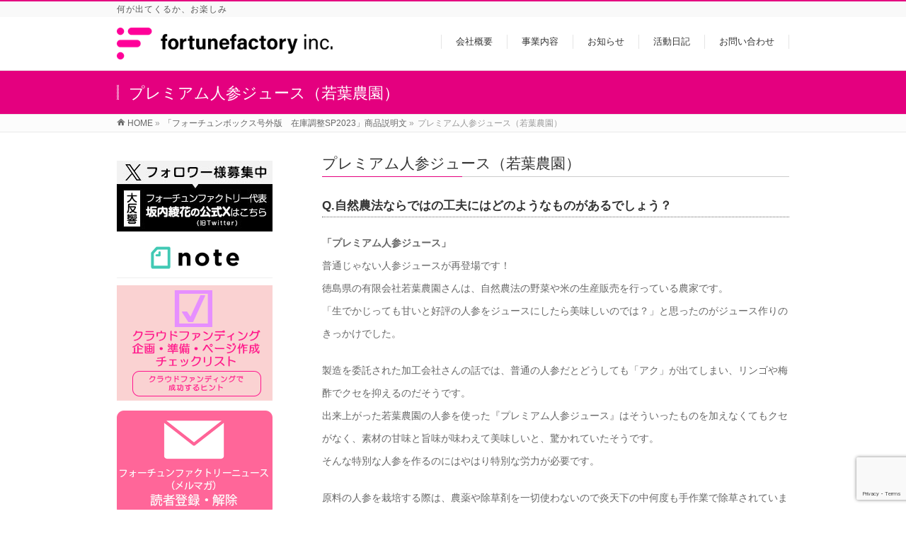

--- FILE ---
content_type: text/html; charset=UTF-8
request_url: https://fortunefactory.co.jp/fb031/fb031_07/
body_size: 13987
content:
<!DOCTYPE html>
<!--[if IE]>
<meta http-equiv="X-UA-Compatible" content="IE=Edge">
<![endif]-->
<html xmlns:fb="http://ogp.me/ns/fb#" dir="ltr" lang="ja" prefix="og: https://ogp.me/ns#">
<head>
<meta charset="UTF-8" />
<link rel="start" href="https://fortunefactory.co.jp" title="HOME" />

<meta id="viewport" name="viewport" content="width=device-width, initial-scale=1">
<title>プレミアム人参ジュース（若葉農園） | フォーチュンファクトリー株式会社</title>
<!--[if lt IE 9]><script src="https://fortunefactory.co.jp/wp-content/themes/biz-vektor/js/html5.js"></script><![endif]-->

		<!-- All in One SEO 4.8.7 - aioseo.com -->
	<meta name="robots" content="noindex, max-snippet:-1, max-image-preview:large, max-video-preview:-1" />
	<link rel="canonical" href="https://fortunefactory.co.jp/fb031/fb031_07/" />
	<meta name="generator" content="All in One SEO (AIOSEO) 4.8.7" />
		<meta property="og:locale" content="ja_JP" />
		<meta property="og:site_name" content="フォーチュンファクトリー株式会社" />
		<meta property="og:type" content="article" />
		<meta property="og:title" content="プレミアム人参ジュース（若葉農園） | フォーチュンファクトリー株式会社" />
		<meta property="og:url" content="https://fortunefactory.co.jp/fb031/fb031_07/" />
		<meta property="og:image" content="https://fortunefactory.co.jp/wp-content/uploads/2024/10/ff_image.png" />
		<meta property="og:image:secure_url" content="https://fortunefactory.co.jp/wp-content/uploads/2024/10/ff_image.png" />
		<meta property="og:image:width" content="1640" />
		<meta property="og:image:height" content="856" />
		<meta property="article:published_time" content="2023-03-02T12:37:11+00:00" />
		<meta property="article:modified_time" content="2023-03-03T13:40:08+00:00" />
		<meta name="twitter:card" content="summary" />
		<meta name="twitter:title" content="プレミアム人参ジュース（若葉農園） | フォーチュンファクトリー株式会社" />
		<meta name="twitter:image" content="https://fortunefactory.co.jp/wp-content/uploads/2024/10/ff_image2.png" />
		<script type="application/ld+json" class="aioseo-schema">
			{"@context":"https:\/\/schema.org","@graph":[{"@type":"BreadcrumbList","@id":"https:\/\/fortunefactory.co.jp\/fb031\/fb031_07\/#breadcrumblist","itemListElement":[{"@type":"ListItem","@id":"https:\/\/fortunefactory.co.jp#listItem","position":1,"name":"\u30db\u30fc\u30e0","item":"https:\/\/fortunefactory.co.jp","nextItem":{"@type":"ListItem","@id":"https:\/\/fortunefactory.co.jp\/fb031\/#listItem","name":"\u300c\u30d5\u30a9\u30fc\u30c1\u30e5\u30f3\u30dc\u30c3\u30af\u30b9\u53f7\u5916\u7248\u3000\u5728\u5eab\u8abf\u6574SP2023\u300d\u5546\u54c1\u8aac\u660e\u6587"}},{"@type":"ListItem","@id":"https:\/\/fortunefactory.co.jp\/fb031\/#listItem","position":2,"name":"\u300c\u30d5\u30a9\u30fc\u30c1\u30e5\u30f3\u30dc\u30c3\u30af\u30b9\u53f7\u5916\u7248\u3000\u5728\u5eab\u8abf\u6574SP2023\u300d\u5546\u54c1\u8aac\u660e\u6587","item":"https:\/\/fortunefactory.co.jp\/fb031\/","nextItem":{"@type":"ListItem","@id":"https:\/\/fortunefactory.co.jp\/fb031\/fb031_07\/#listItem","name":"\u30d7\u30ec\u30df\u30a2\u30e0\u4eba\u53c2\u30b8\u30e5\u30fc\u30b9\uff08\u82e5\u8449\u8fb2\u5712\uff09"},"previousItem":{"@type":"ListItem","@id":"https:\/\/fortunefactory.co.jp#listItem","name":"\u30db\u30fc\u30e0"}},{"@type":"ListItem","@id":"https:\/\/fortunefactory.co.jp\/fb031\/fb031_07\/#listItem","position":3,"name":"\u30d7\u30ec\u30df\u30a2\u30e0\u4eba\u53c2\u30b8\u30e5\u30fc\u30b9\uff08\u82e5\u8449\u8fb2\u5712\uff09","previousItem":{"@type":"ListItem","@id":"https:\/\/fortunefactory.co.jp\/fb031\/#listItem","name":"\u300c\u30d5\u30a9\u30fc\u30c1\u30e5\u30f3\u30dc\u30c3\u30af\u30b9\u53f7\u5916\u7248\u3000\u5728\u5eab\u8abf\u6574SP2023\u300d\u5546\u54c1\u8aac\u660e\u6587"}}]},{"@type":"Organization","@id":"https:\/\/fortunefactory.co.jp\/#organization","name":"\u30d5\u30a9\u30fc\u30c1\u30e5\u30f3\u30d5\u30a1\u30af\u30c8\u30ea\u30fc\u682a\u5f0f\u4f1a\u793e","description":"\u4f55\u304c\u51fa\u3066\u304f\u308b\u304b\u3001\u304a\u697d\u3057\u307f","url":"https:\/\/fortunefactory.co.jp\/"},{"@type":"WebPage","@id":"https:\/\/fortunefactory.co.jp\/fb031\/fb031_07\/#webpage","url":"https:\/\/fortunefactory.co.jp\/fb031\/fb031_07\/","name":"\u30d7\u30ec\u30df\u30a2\u30e0\u4eba\u53c2\u30b8\u30e5\u30fc\u30b9\uff08\u82e5\u8449\u8fb2\u5712\uff09 | \u30d5\u30a9\u30fc\u30c1\u30e5\u30f3\u30d5\u30a1\u30af\u30c8\u30ea\u30fc\u682a\u5f0f\u4f1a\u793e","inLanguage":"ja","isPartOf":{"@id":"https:\/\/fortunefactory.co.jp\/#website"},"breadcrumb":{"@id":"https:\/\/fortunefactory.co.jp\/fb031\/fb031_07\/#breadcrumblist"},"datePublished":"2023-03-02T21:37:11+09:00","dateModified":"2023-03-03T22:40:08+09:00"},{"@type":"WebSite","@id":"https:\/\/fortunefactory.co.jp\/#website","url":"https:\/\/fortunefactory.co.jp\/","name":"\u30d5\u30a9\u30fc\u30c1\u30e5\u30f3\u30d5\u30a1\u30af\u30c8\u30ea\u30fc\u682a\u5f0f\u4f1a\u793e","description":"\u4f55\u304c\u51fa\u3066\u304f\u308b\u304b\u3001\u304a\u697d\u3057\u307f","inLanguage":"ja","publisher":{"@id":"https:\/\/fortunefactory.co.jp\/#organization"}}]}
		</script>
		<!-- All in One SEO -->

<link rel='dns-prefetch' href='//maxcdn.bootstrapcdn.com' />
<link rel='dns-prefetch' href='//fonts.googleapis.com' />
<link rel="alternate" type="application/rss+xml" title="フォーチュンファクトリー株式会社 &raquo; フィード" href="https://fortunefactory.co.jp/feed/" />
<link rel="alternate" type="application/rss+xml" title="フォーチュンファクトリー株式会社 &raquo; コメントフィード" href="https://fortunefactory.co.jp/comments/feed/" />
<meta name="description" content="プレミアム人参ジュース（若葉農園）Q.自然農法ならではの工夫にはどのようなものがあるでしょう？「プレミアム人参ジュース」普通じゃない人参ジュースが再登場です！徳島県の有限会社若葉農園さんは、自然農法の野菜や米の生産販売を行っている農家です。「生でかじっても甘いと好評の人参をジュースにしたら美味しいのでは？」と思ったのがジュース作りのきっかけでした。製造を委託された加工会社さんの話では、普通の人参だとどうしても「アク」が出てしまい、リンゴや梅酢でクセ" />
<style type="text/css">.keyColorBG,.keyColorBGh:hover,.keyColor_bg,.keyColor_bg_hover:hover{background-color: #e4007f;}.keyColorCl,.keyColorClh:hover,.keyColor_txt,.keyColor_txt_hover:hover{color: #e4007f;}.keyColorBd,.keyColorBdh:hover,.keyColor_border,.keyColor_border_hover:hover{border-color: #e4007f;}.color_keyBG,.color_keyBGh:hover,.color_key_bg,.color_key_bg_hover:hover{background-color: #e4007f;}.color_keyCl,.color_keyClh:hover,.color_key_txt,.color_key_txt_hover:hover{color: #e4007f;}.color_keyBd,.color_keyBdh:hover,.color_key_border,.color_key_border_hover:hover{border-color: #e4007f;}</style>
<script type="text/javascript">
window._wpemojiSettings = {"baseUrl":"https:\/\/s.w.org\/images\/core\/emoji\/14.0.0\/72x72\/","ext":".png","svgUrl":"https:\/\/s.w.org\/images\/core\/emoji\/14.0.0\/svg\/","svgExt":".svg","source":{"concatemoji":"https:\/\/fortunefactory.co.jp\/wp-includes\/js\/wp-emoji-release.min.js?ver=6.2.8"}};
/*! This file is auto-generated */
!function(e,a,t){var n,r,o,i=a.createElement("canvas"),p=i.getContext&&i.getContext("2d");function s(e,t){p.clearRect(0,0,i.width,i.height),p.fillText(e,0,0);e=i.toDataURL();return p.clearRect(0,0,i.width,i.height),p.fillText(t,0,0),e===i.toDataURL()}function c(e){var t=a.createElement("script");t.src=e,t.defer=t.type="text/javascript",a.getElementsByTagName("head")[0].appendChild(t)}for(o=Array("flag","emoji"),t.supports={everything:!0,everythingExceptFlag:!0},r=0;r<o.length;r++)t.supports[o[r]]=function(e){if(p&&p.fillText)switch(p.textBaseline="top",p.font="600 32px Arial",e){case"flag":return s("\ud83c\udff3\ufe0f\u200d\u26a7\ufe0f","\ud83c\udff3\ufe0f\u200b\u26a7\ufe0f")?!1:!s("\ud83c\uddfa\ud83c\uddf3","\ud83c\uddfa\u200b\ud83c\uddf3")&&!s("\ud83c\udff4\udb40\udc67\udb40\udc62\udb40\udc65\udb40\udc6e\udb40\udc67\udb40\udc7f","\ud83c\udff4\u200b\udb40\udc67\u200b\udb40\udc62\u200b\udb40\udc65\u200b\udb40\udc6e\u200b\udb40\udc67\u200b\udb40\udc7f");case"emoji":return!s("\ud83e\udef1\ud83c\udffb\u200d\ud83e\udef2\ud83c\udfff","\ud83e\udef1\ud83c\udffb\u200b\ud83e\udef2\ud83c\udfff")}return!1}(o[r]),t.supports.everything=t.supports.everything&&t.supports[o[r]],"flag"!==o[r]&&(t.supports.everythingExceptFlag=t.supports.everythingExceptFlag&&t.supports[o[r]]);t.supports.everythingExceptFlag=t.supports.everythingExceptFlag&&!t.supports.flag,t.DOMReady=!1,t.readyCallback=function(){t.DOMReady=!0},t.supports.everything||(n=function(){t.readyCallback()},a.addEventListener?(a.addEventListener("DOMContentLoaded",n,!1),e.addEventListener("load",n,!1)):(e.attachEvent("onload",n),a.attachEvent("onreadystatechange",function(){"complete"===a.readyState&&t.readyCallback()})),(e=t.source||{}).concatemoji?c(e.concatemoji):e.wpemoji&&e.twemoji&&(c(e.twemoji),c(e.wpemoji)))}(window,document,window._wpemojiSettings);
</script>
<style type="text/css">
img.wp-smiley,
img.emoji {
	display: inline !important;
	border: none !important;
	box-shadow: none !important;
	height: 1em !important;
	width: 1em !important;
	margin: 0 0.07em !important;
	vertical-align: -0.1em !important;
	background: none !important;
	padding: 0 !important;
}
</style>
	<link rel='stylesheet' id='wp-block-library-css' href='https://fortunefactory.co.jp/wp-includes/css/dist/block-library/style.min.css?ver=6.2.8' type='text/css' media='all' />
<link rel='stylesheet' id='classic-theme-styles-css' href='https://fortunefactory.co.jp/wp-includes/css/classic-themes.min.css?ver=6.2.8' type='text/css' media='all' />
<style id='global-styles-inline-css' type='text/css'>
body{--wp--preset--color--black: #000000;--wp--preset--color--cyan-bluish-gray: #abb8c3;--wp--preset--color--white: #ffffff;--wp--preset--color--pale-pink: #f78da7;--wp--preset--color--vivid-red: #cf2e2e;--wp--preset--color--luminous-vivid-orange: #ff6900;--wp--preset--color--luminous-vivid-amber: #fcb900;--wp--preset--color--light-green-cyan: #7bdcb5;--wp--preset--color--vivid-green-cyan: #00d084;--wp--preset--color--pale-cyan-blue: #8ed1fc;--wp--preset--color--vivid-cyan-blue: #0693e3;--wp--preset--color--vivid-purple: #9b51e0;--wp--preset--gradient--vivid-cyan-blue-to-vivid-purple: linear-gradient(135deg,rgba(6,147,227,1) 0%,rgb(155,81,224) 100%);--wp--preset--gradient--light-green-cyan-to-vivid-green-cyan: linear-gradient(135deg,rgb(122,220,180) 0%,rgb(0,208,130) 100%);--wp--preset--gradient--luminous-vivid-amber-to-luminous-vivid-orange: linear-gradient(135deg,rgba(252,185,0,1) 0%,rgba(255,105,0,1) 100%);--wp--preset--gradient--luminous-vivid-orange-to-vivid-red: linear-gradient(135deg,rgba(255,105,0,1) 0%,rgb(207,46,46) 100%);--wp--preset--gradient--very-light-gray-to-cyan-bluish-gray: linear-gradient(135deg,rgb(238,238,238) 0%,rgb(169,184,195) 100%);--wp--preset--gradient--cool-to-warm-spectrum: linear-gradient(135deg,rgb(74,234,220) 0%,rgb(151,120,209) 20%,rgb(207,42,186) 40%,rgb(238,44,130) 60%,rgb(251,105,98) 80%,rgb(254,248,76) 100%);--wp--preset--gradient--blush-light-purple: linear-gradient(135deg,rgb(255,206,236) 0%,rgb(152,150,240) 100%);--wp--preset--gradient--blush-bordeaux: linear-gradient(135deg,rgb(254,205,165) 0%,rgb(254,45,45) 50%,rgb(107,0,62) 100%);--wp--preset--gradient--luminous-dusk: linear-gradient(135deg,rgb(255,203,112) 0%,rgb(199,81,192) 50%,rgb(65,88,208) 100%);--wp--preset--gradient--pale-ocean: linear-gradient(135deg,rgb(255,245,203) 0%,rgb(182,227,212) 50%,rgb(51,167,181) 100%);--wp--preset--gradient--electric-grass: linear-gradient(135deg,rgb(202,248,128) 0%,rgb(113,206,126) 100%);--wp--preset--gradient--midnight: linear-gradient(135deg,rgb(2,3,129) 0%,rgb(40,116,252) 100%);--wp--preset--duotone--dark-grayscale: url('#wp-duotone-dark-grayscale');--wp--preset--duotone--grayscale: url('#wp-duotone-grayscale');--wp--preset--duotone--purple-yellow: url('#wp-duotone-purple-yellow');--wp--preset--duotone--blue-red: url('#wp-duotone-blue-red');--wp--preset--duotone--midnight: url('#wp-duotone-midnight');--wp--preset--duotone--magenta-yellow: url('#wp-duotone-magenta-yellow');--wp--preset--duotone--purple-green: url('#wp-duotone-purple-green');--wp--preset--duotone--blue-orange: url('#wp-duotone-blue-orange');--wp--preset--font-size--small: 13px;--wp--preset--font-size--medium: 20px;--wp--preset--font-size--large: 36px;--wp--preset--font-size--x-large: 42px;--wp--preset--spacing--20: 0.44rem;--wp--preset--spacing--30: 0.67rem;--wp--preset--spacing--40: 1rem;--wp--preset--spacing--50: 1.5rem;--wp--preset--spacing--60: 2.25rem;--wp--preset--spacing--70: 3.38rem;--wp--preset--spacing--80: 5.06rem;--wp--preset--shadow--natural: 6px 6px 9px rgba(0, 0, 0, 0.2);--wp--preset--shadow--deep: 12px 12px 50px rgba(0, 0, 0, 0.4);--wp--preset--shadow--sharp: 6px 6px 0px rgba(0, 0, 0, 0.2);--wp--preset--shadow--outlined: 6px 6px 0px -3px rgba(255, 255, 255, 1), 6px 6px rgba(0, 0, 0, 1);--wp--preset--shadow--crisp: 6px 6px 0px rgba(0, 0, 0, 1);}:where(.is-layout-flex){gap: 0.5em;}body .is-layout-flow > .alignleft{float: left;margin-inline-start: 0;margin-inline-end: 2em;}body .is-layout-flow > .alignright{float: right;margin-inline-start: 2em;margin-inline-end: 0;}body .is-layout-flow > .aligncenter{margin-left: auto !important;margin-right: auto !important;}body .is-layout-constrained > .alignleft{float: left;margin-inline-start: 0;margin-inline-end: 2em;}body .is-layout-constrained > .alignright{float: right;margin-inline-start: 2em;margin-inline-end: 0;}body .is-layout-constrained > .aligncenter{margin-left: auto !important;margin-right: auto !important;}body .is-layout-constrained > :where(:not(.alignleft):not(.alignright):not(.alignfull)){max-width: var(--wp--style--global--content-size);margin-left: auto !important;margin-right: auto !important;}body .is-layout-constrained > .alignwide{max-width: var(--wp--style--global--wide-size);}body .is-layout-flex{display: flex;}body .is-layout-flex{flex-wrap: wrap;align-items: center;}body .is-layout-flex > *{margin: 0;}:where(.wp-block-columns.is-layout-flex){gap: 2em;}.has-black-color{color: var(--wp--preset--color--black) !important;}.has-cyan-bluish-gray-color{color: var(--wp--preset--color--cyan-bluish-gray) !important;}.has-white-color{color: var(--wp--preset--color--white) !important;}.has-pale-pink-color{color: var(--wp--preset--color--pale-pink) !important;}.has-vivid-red-color{color: var(--wp--preset--color--vivid-red) !important;}.has-luminous-vivid-orange-color{color: var(--wp--preset--color--luminous-vivid-orange) !important;}.has-luminous-vivid-amber-color{color: var(--wp--preset--color--luminous-vivid-amber) !important;}.has-light-green-cyan-color{color: var(--wp--preset--color--light-green-cyan) !important;}.has-vivid-green-cyan-color{color: var(--wp--preset--color--vivid-green-cyan) !important;}.has-pale-cyan-blue-color{color: var(--wp--preset--color--pale-cyan-blue) !important;}.has-vivid-cyan-blue-color{color: var(--wp--preset--color--vivid-cyan-blue) !important;}.has-vivid-purple-color{color: var(--wp--preset--color--vivid-purple) !important;}.has-black-background-color{background-color: var(--wp--preset--color--black) !important;}.has-cyan-bluish-gray-background-color{background-color: var(--wp--preset--color--cyan-bluish-gray) !important;}.has-white-background-color{background-color: var(--wp--preset--color--white) !important;}.has-pale-pink-background-color{background-color: var(--wp--preset--color--pale-pink) !important;}.has-vivid-red-background-color{background-color: var(--wp--preset--color--vivid-red) !important;}.has-luminous-vivid-orange-background-color{background-color: var(--wp--preset--color--luminous-vivid-orange) !important;}.has-luminous-vivid-amber-background-color{background-color: var(--wp--preset--color--luminous-vivid-amber) !important;}.has-light-green-cyan-background-color{background-color: var(--wp--preset--color--light-green-cyan) !important;}.has-vivid-green-cyan-background-color{background-color: var(--wp--preset--color--vivid-green-cyan) !important;}.has-pale-cyan-blue-background-color{background-color: var(--wp--preset--color--pale-cyan-blue) !important;}.has-vivid-cyan-blue-background-color{background-color: var(--wp--preset--color--vivid-cyan-blue) !important;}.has-vivid-purple-background-color{background-color: var(--wp--preset--color--vivid-purple) !important;}.has-black-border-color{border-color: var(--wp--preset--color--black) !important;}.has-cyan-bluish-gray-border-color{border-color: var(--wp--preset--color--cyan-bluish-gray) !important;}.has-white-border-color{border-color: var(--wp--preset--color--white) !important;}.has-pale-pink-border-color{border-color: var(--wp--preset--color--pale-pink) !important;}.has-vivid-red-border-color{border-color: var(--wp--preset--color--vivid-red) !important;}.has-luminous-vivid-orange-border-color{border-color: var(--wp--preset--color--luminous-vivid-orange) !important;}.has-luminous-vivid-amber-border-color{border-color: var(--wp--preset--color--luminous-vivid-amber) !important;}.has-light-green-cyan-border-color{border-color: var(--wp--preset--color--light-green-cyan) !important;}.has-vivid-green-cyan-border-color{border-color: var(--wp--preset--color--vivid-green-cyan) !important;}.has-pale-cyan-blue-border-color{border-color: var(--wp--preset--color--pale-cyan-blue) !important;}.has-vivid-cyan-blue-border-color{border-color: var(--wp--preset--color--vivid-cyan-blue) !important;}.has-vivid-purple-border-color{border-color: var(--wp--preset--color--vivid-purple) !important;}.has-vivid-cyan-blue-to-vivid-purple-gradient-background{background: var(--wp--preset--gradient--vivid-cyan-blue-to-vivid-purple) !important;}.has-light-green-cyan-to-vivid-green-cyan-gradient-background{background: var(--wp--preset--gradient--light-green-cyan-to-vivid-green-cyan) !important;}.has-luminous-vivid-amber-to-luminous-vivid-orange-gradient-background{background: var(--wp--preset--gradient--luminous-vivid-amber-to-luminous-vivid-orange) !important;}.has-luminous-vivid-orange-to-vivid-red-gradient-background{background: var(--wp--preset--gradient--luminous-vivid-orange-to-vivid-red) !important;}.has-very-light-gray-to-cyan-bluish-gray-gradient-background{background: var(--wp--preset--gradient--very-light-gray-to-cyan-bluish-gray) !important;}.has-cool-to-warm-spectrum-gradient-background{background: var(--wp--preset--gradient--cool-to-warm-spectrum) !important;}.has-blush-light-purple-gradient-background{background: var(--wp--preset--gradient--blush-light-purple) !important;}.has-blush-bordeaux-gradient-background{background: var(--wp--preset--gradient--blush-bordeaux) !important;}.has-luminous-dusk-gradient-background{background: var(--wp--preset--gradient--luminous-dusk) !important;}.has-pale-ocean-gradient-background{background: var(--wp--preset--gradient--pale-ocean) !important;}.has-electric-grass-gradient-background{background: var(--wp--preset--gradient--electric-grass) !important;}.has-midnight-gradient-background{background: var(--wp--preset--gradient--midnight) !important;}.has-small-font-size{font-size: var(--wp--preset--font-size--small) !important;}.has-medium-font-size{font-size: var(--wp--preset--font-size--medium) !important;}.has-large-font-size{font-size: var(--wp--preset--font-size--large) !important;}.has-x-large-font-size{font-size: var(--wp--preset--font-size--x-large) !important;}
.wp-block-navigation a:where(:not(.wp-element-button)){color: inherit;}
:where(.wp-block-columns.is-layout-flex){gap: 2em;}
.wp-block-pullquote{font-size: 1.5em;line-height: 1.6;}
</style>
<link rel='stylesheet' id='contact-form-7-css' href='https://fortunefactory.co.jp/wp-content/plugins/contact-form-7/includes/css/styles.css?ver=5.8' type='text/css' media='all' />
<link rel='stylesheet' id='Biz_Vektor_common_style-css' href='https://fortunefactory.co.jp/wp-content/themes/biz-vektor/css/bizvektor_common_min.css?ver=1.9.12' type='text/css' media='all' />
<link rel='stylesheet' id='Biz_Vektor_Design_style-css' href='https://fortunefactory.co.jp/wp-content/themes/biz-vektor/design_skins/003/css/003.css?ver=1.9.12' type='text/css' media='all' />
<link rel='stylesheet' id='Biz_Vektor_plugin_sns_style-css' href='https://fortunefactory.co.jp/wp-content/themes/biz-vektor/plugins/sns/style_bizvektor_sns.css?ver=6.2.8' type='text/css' media='all' />
<link rel='stylesheet' id='Biz_Vektor_add_font_awesome-css' href='//maxcdn.bootstrapcdn.com/font-awesome/4.3.0/css/font-awesome.min.css?ver=6.2.8' type='text/css' media='all' />
<link rel='stylesheet' id='Biz_Vektor_add_web_fonts-css' href='//fonts.googleapis.com/css?family=Droid+Sans%3A700%7CLato%3A900%7CAnton&#038;ver=6.2.8' type='text/css' media='all' />
<link rel='stylesheet' id='cf7cf-style-css' href='https://fortunefactory.co.jp/wp-content/plugins/cf7-conditional-fields/style.css?ver=2.6.3' type='text/css' media='all' />
<script type='text/javascript' src='https://fortunefactory.co.jp/wp-includes/js/jquery/jquery.min.js?ver=3.6.4' id='jquery-core-js'></script>
<script type='text/javascript' src='https://fortunefactory.co.jp/wp-includes/js/jquery/jquery-migrate.min.js?ver=3.4.0' id='jquery-migrate-js'></script>
<link rel="https://api.w.org/" href="https://fortunefactory.co.jp/wp-json/" /><link rel="alternate" type="application/json" href="https://fortunefactory.co.jp/wp-json/wp/v2/pages/2929" /><link rel="EditURI" type="application/rsd+xml" title="RSD" href="https://fortunefactory.co.jp/xmlrpc.php?rsd" />
<link rel="wlwmanifest" type="application/wlwmanifest+xml" href="https://fortunefactory.co.jp/wp-includes/wlwmanifest.xml" />
<link rel='shortlink' href='https://fortunefactory.co.jp/?p=2929' />
<link rel="alternate" type="application/json+oembed" href="https://fortunefactory.co.jp/wp-json/oembed/1.0/embed?url=https%3A%2F%2Ffortunefactory.co.jp%2Ffb031%2Ffb031_07%2F" />
<link rel="alternate" type="text/xml+oembed" href="https://fortunefactory.co.jp/wp-json/oembed/1.0/embed?url=https%3A%2F%2Ffortunefactory.co.jp%2Ffb031%2Ffb031_07%2F&#038;format=xml" />
    <script type="text/javascript">
        var ajaxurl = 'https://fortunefactory.co.jp/wp-admin/admin-ajax.php';
    </script>
    <!-- [ BizVektor OGP ] -->
<meta property="og:site_name" content="フォーチュンファクトリー株式会社" />
<meta property="og:url" content="https://fortunefactory.co.jp/fb031/fb031_07/" />
<meta property="fb:app_id" content="" />
<meta property="og:type" content="article" />
<meta property="og:image" content="https://fortunefactory.co.jp/wp-content/uploads/2017/02/bannai014.png" />
<meta property="og:title" content="プレミアム人参ジュース（若葉農園） | フォーチュンファクトリー株式会社" />
<meta property="og:description" content="プレミアム人参ジュース（若葉農園） Q.自然農法ならではの工夫にはどのようなものがあるでしょう？ 「プレミアム人参ジュース」 普通じゃない人参ジュースが再登場です！ 徳島県の有限会社若葉農園さんは、自然農法の野菜や米の生産販売を行っている農家です。 「生でかじっても甘いと好評の人参をジュースにしたら美味しいのでは？」と思ったのがジュース作りのきっかけでした。  製造を委託された加工会社さんの話では、普通の人参だとどうしても「アク」が出てしまい、リンゴや梅酢でクセ" />
<!-- [ /BizVektor OGP ] -->
<!-- bizvektor twitter card -->
<meta name="twitter:card" content="summary_large_image">
<meta name="twitter:description" content="プレミアム人参ジュース（若葉農園）Q.自然農法ならではの工夫にはどのようなものがあるでしょう？「プレミアム人参ジュース」普通じゃない人参ジュースが再登場です！徳島県の有限会社若葉農園さんは、自然農法の野菜や米の生産販売を行っている農家です。「生でかじっても甘いと好評の人参をジュースにしたら美味しいのでは？」と思ったのがジュース作りのきっかけでした。製造を委託された加工会社さんの話では、普通の人参だとどうしても「アク」が出てしまい、リンゴや梅酢でクセ">
<meta name="twitter:title" content="プレミアム人参ジュース（若葉農園） | 「フォーチュンボックス号外版　在庫調整SP2023」商品説明文 | フォーチュンファクトリー株式会社">
<meta name="twitter:url" content="https://fortunefactory.co.jp/fb031/fb031_07/">
<meta name="twitter:image" content="https://fortunefactory.co.jp/wp-content/uploads/2017/02/bannai014.png">
<meta name="twitter:site" content="@FortuneFactoryC">
<!-- /twitter card -->
<!--[if lte IE 8]>
<link rel="stylesheet" type="text/css" media="all" href="https://fortunefactory.co.jp/wp-content/themes/biz-vektor/design_skins/003/css/003_oldie.css" />
<![endif]-->
<link rel="pingback" href="https://fortunefactory.co.jp/xmlrpc.php" />
<link rel="icon" href="https://fortunefactory.co.jp/wp-content/uploads/2024/10/cropped-ff_icon-32x32.png" sizes="32x32" />
<link rel="icon" href="https://fortunefactory.co.jp/wp-content/uploads/2024/10/cropped-ff_icon-192x192.png" sizes="192x192" />
<link rel="apple-touch-icon" href="https://fortunefactory.co.jp/wp-content/uploads/2024/10/cropped-ff_icon-180x180.png" />
<meta name="msapplication-TileImage" content="https://fortunefactory.co.jp/wp-content/uploads/2024/10/cropped-ff_icon-270x270.png" />
		<style type="text/css">

a { color:#ff168e }

#searchform input[type=submit],
p.form-submit input[type=submit],
form#searchform input#searchsubmit,
.content form input.wpcf7-submit,
#confirm-button input,
a.btn,
.linkBtn a,
input[type=button],
input[type=submit],
.sideTower li#sideContact.sideBnr a,
.content .infoList .rssBtn a { background-color:#e4007f; }

.moreLink a { border-left-color:#e4007f; }
.moreLink a:hover { background-color:#e4007f; }
.moreLink a:after { color:#e4007f; }
.moreLink a:hover:after { color:#fff; }

#headerTop { border-top-color:#e4007f; }

.headMainMenu li:hover { color:#e4007f; }
.headMainMenu li > a:hover,
.headMainMenu li.current_page_item > a { color:#e4007f; }

#pageTitBnr { background-color:#e4007f; }

.content h2,
.content h1.contentTitle,
.content h1.entryPostTitle,
.sideTower h3.localHead,
.sideWidget h4  { border-top-color:#e4007f; }

.content h3:after,
.content .child_page_block h4:after { border-bottom-color:#e4007f; }

.sideTower li#sideContact.sideBnr a:hover,
.content .infoList .rssBtn a:hover,
form#searchform input#searchsubmit:hover { background-color:#ff168e; }

#panList .innerBox ul a:hover { color:#ff168e; }

.content .mainFootContact p.mainFootTxt span.mainFootTel { color:#e4007f; }
.content .mainFootContact .mainFootBt a { background-color:#e4007f; }
.content .mainFootContact .mainFootBt a:hover { background-color:#ff168e; }

.content .infoList .infoCate a { background-color:#fff2f3;color:#e4007f; }
.content .infoList .infoCate a:hover { background-color:#ff168e; }

.paging span,
.paging a	{ color:#e4007f;border-color:#e4007f; }
.paging span.current,
.paging a:hover	{ background-color:#e4007f; }

/* アクティブのページ */
.sideTower .sideWidget li > a:hover,
.sideTower .sideWidget li.current_page_item > a,
.sideTower .sideWidget li.current-cat > a	{ color:#e4007f; background-color:#fff2f3; }

.sideTower .ttBoxSection .ttBox a:hover { color:#e4007f; }

#footMenu { border-top-color:#e4007f; }
#footMenu .menu li a:hover { color:#e4007f }

@media (min-width: 970px) {
.headMainMenu li:hover li a:hover { color:#333; }
.headMainMenu li.current-page-item a,
.headMainMenu li.current_page_item a,
.headMainMenu li.current-menu-ancestor a,
.headMainMenu li.current-page-ancestor a { color:#333;}
.headMainMenu li.current-page-item a span,
.headMainMenu li.current_page_item a span,
.headMainMenu li.current-menu-ancestor a span,
.headMainMenu li.current-page-ancestor a span { color:#e4007f; }
}

</style>
<!--[if lte IE 8]>
<style type="text/css">
.headMainMenu li:hover li a:hover { color:#333; }
.headMainMenu li.current-page-item a,
.headMainMenu li.current_page_item a,
.headMainMenu li.current-menu-ancestor a,
.headMainMenu li.current-page-ancestor a { color:#333;}
.headMainMenu li.current-page-item a span,
.headMainMenu li.current_page_item a span,
.headMainMenu li.current-menu-ancestor a span,
.headMainMenu li.current-page-ancestor a span { color:#e4007f; }
</style>
<![endif]-->
<style type="text/css">
/*-------------------------------------------*/
/*	font
/*-------------------------------------------*/
h1,h2,h3,h4,h4,h5,h6,#header #site-title,#pageTitBnr #pageTitInner #pageTit,#content .leadTxt,#sideTower .localHead {font-family: "ヒラギノ角ゴ Pro W3","Hiragino Kaku Gothic Pro","メイリオ",Meiryo,Osaka,"ＭＳ Ｐゴシック","MS PGothic",sans-serif; }
#pageTitBnr #pageTitInner #pageTit { font-weight:lighter; }
#gMenu .menu li a strong {font-family: "ヒラギノ角ゴ Pro W3","Hiragino Kaku Gothic Pro","メイリオ",Meiryo,Osaka,"ＭＳ Ｐゴシック","MS PGothic",sans-serif; }
</style>
<link rel="stylesheet" href="https://fortunefactory.co.jp/wp-content/themes/biz-vektor/style.css" type="text/css" media="all" />
<style type="text/css">
#headerTop .innerBox #site-description {
	color:#555;
	letter-spacing:1px;
}

@media (max-width: 960px) {
#site-title img {
	max-width:80%;
}
}
#snsBnr a img {
border-bottom:1px solid #eee;
}

#container #content .entry-content p {
        line-height:2.0rem;
}
#topMainBnr {
	background-color:#eeeee3;
}

.updated {
display: none;
}</style>
	<script src="https://code.jquery.com/jquery-3.6.0.min.js"></script>

<meta name="google-site-verification" content="1Puc5ah8W4bNi2d4gNW0saDyDl6tKsxM7izjCp6lH7M" />
<link rel="canonical" href="https://fortunefactory.co.jp/">

</head>

<body class="page-template-default page page-id-2929 page-child parent-pageid-2906 two-column left-sidebar">

<div id="fb-root"></div>

<div id="wrap">

<!--[if lte IE 8]>
<div id="eradi_ie_box">
<div class="alert_title">ご利用の <span style="font-weight: bold;">Internet Exproler</span> は古すぎます。</div>
<p>あなたがご利用の Internet Explorer はすでにサポートが終了しているため、正しい表示・動作を保証しておりません。<br />
古い Internet Exproler はセキュリティーの観点からも、<a href="https://www.microsoft.com/ja-jp/windows/lifecycle/iesupport/" target="_blank" >新しいブラウザに移行する事が強く推奨されています。</a><br />
<a href="http://windows.microsoft.com/ja-jp/internet-explorer/" target="_blank" >最新のInternet Exproler</a> や <a href="https://www.microsoft.com/ja-jp/windows/microsoft-edge" target="_blank" >Edge</a> を利用するか、<a href="https://www.google.co.jp/chrome/browser/index.html" target="_blank">Chrome</a> や <a href="https://www.mozilla.org/ja/firefox/new/" target="_blank">Firefox</a> など、より早くて快適なブラウザをご利用ください。</p>
</div>
<![endif]-->

<!-- [ #headerTop ] -->
<div id="headerTop">
<div class="innerBox">
<div id="site-description">何が出てくるか、お楽しみ</div>
</div>
</div><!-- [ /#headerTop ] -->

<!-- [ #header ] -->
<div id="header">
<div id="headerInner" class="innerBox">
<!-- [ #headLogo ] -->
<div id="site-title">
<a href="https://fortunefactory.co.jp/" title="フォーチュンファクトリー株式会社" rel="home">
<img src="https://fortunefactory.co.jp/wp-content/uploads/2024/07/head_logo2.png" alt="フォーチュンファクトリー株式会社" /></a>
</div>
<!-- [ /#headLogo ] -->

<!-- [ #headContact ] -->

	<!-- [ #gMenu ] -->
	<div id="gMenu">
	<div id="gMenuInner" class="innerBox">
	<h3 class="assistive-text" onclick="showHide('header');"><span>MENU</span></h3>
	<div class="skip-link screen-reader-text">
		<a href="#content" title="メニューを飛ばす">メニューを飛ばす</a>
	</div>
<div class="headMainMenu">
<div class="menu-head_nav-container"><ul id="menu-head_nav" class="menu"><li id="menu-item-31" class="menu-item menu-item-type-post_type menu-item-object-page"><a href="https://fortunefactory.co.jp/company/"><strong>会社概要</strong></a></li>
<li id="menu-item-30" class="menu-item menu-item-type-post_type menu-item-object-page"><a href="https://fortunefactory.co.jp/service/"><strong>事業内容</strong></a></li>
<li id="menu-item-33" class="menu-item menu-item-type-custom menu-item-object-custom"><a href="/info/"><strong>お知らせ</strong></a></li>
<li id="menu-item-260" class="menu-item menu-item-type-taxonomy menu-item-object-category"><a href="https://fortunefactory.co.jp/category/diary/"><strong>活動日記</strong></a></li>
<li id="menu-item-29" class="menu-item menu-item-type-post_type menu-item-object-page"><a href="https://fortunefactory.co.jp/inquiry/"><strong>お問い合わせ</strong></a></li>
</ul></div>
</div>
</div><!-- [ /#gMenuInner ] -->
	</div>
	<!-- [ /#gMenu ] -->
<!-- [ /#headContact ] -->

</div>
<!-- #headerInner -->
</div>
<!-- [ /#header ] -->



<div id="pageTitBnr">
<div class="innerBox">
<div id="pageTitInner">
<h1 id="pageTit">
プレミアム人参ジュース（若葉農園）</h1>
</div><!-- [ /#pageTitInner ] -->
</div>
</div><!-- [ /#pageTitBnr ] -->
<!-- [ #panList ] -->
<div id="panList">
<div id="panListInner" class="innerBox">
<ul><li id="panHome"><a href="https://fortunefactory.co.jp"><span>HOME</span></a> &raquo; </li><li itemscope itemtype="http://data-vocabulary.org/Breadcrumb"><a href="https://fortunefactory.co.jp/fb031/" itemprop="url"><span itemprop="title">「フォーチュンボックス号外版　在庫調整SP2023」商品説明文</span></a> &raquo; </li><li><span>プレミアム人参ジュース（若葉農園）</span></li></ul></div>
</div>
<!-- [ /#panList ] -->

<div id="main">
<!-- [ #container ] -->
<div id="container" class="innerBox">
<!-- [ #content ] -->
<div id="content" class="content">

	
	

<div id="post-2929" class="entry-content">
	<h3>プレミアム人参ジュース（若葉農園）</h3>
<h4>Q.自然農法ならではの工夫にはどのようなものがあるでしょう？</h4>
<p><strong>「プレミアム人参ジュース」</strong><br />
普通じゃない人参ジュースが再登場です！<br />
徳島県の有限会社若葉農園さんは、自然農法の野菜や米の生産販売を行っている農家です。<br />
「生でかじっても甘いと好評の人参をジュースにしたら美味しいのでは？」と思ったのがジュース作りのきっかけでした。</p>
<p>製造を委託された加工会社さんの話では、普通の人参だとどうしても「アク」が出てしまい、リンゴや梅酢でクセを抑えるのだそうです。<br />
出来上がった若葉農園の人参を使った『プレミアム人参ジュース』はそういったものを加えなくてもクセがなく、素材の甘味と旨味が味わえて美味しいと、驚かれていたそうです。<br />
そんな特別な人参を作るのにはやはり特別な労力が必要です。</p>
<p>原料の人参を栽培する際は、農薬や除草剤を一切使わないので炎天下の中何度も手作業で除草されています。<br />
また、農薬や肥料を使う前提で改良されてきた種の人参は自然農法には合わないことがほとんどです。<br />
若葉農園さんでは、あまり改良されていない在来の「黒田五寸」という人参を自家採種して栽培しているため、改良された種子に比べ大きさも揃いにくいです。そのため、種を少し多めに蒔いて後から間引きを行います。間引きも炎天下の中で手作業となり、とても大変だそうです。<br />
若葉農園さんでは冬に収穫時期を迎えた人参の中から色や形のいいものを選び種用として畑に残しています。種用人参は春になると花が咲き始め、6月の梅雨前に種が熟します。<br />
収穫時期から約半年かけて行う種採りは手間と時間がかかりますが、命を繋ぐ大切な作業として行っているそうです。そんな人参を冬の寒さで最も甘味がのった時期に収穫してジュースにしています。</p>
<p>さらに、普通は酸化防止のため添加物を入れますが、若葉農園さんでは無添加にこだわり酸化防止のために自然農法のすだち果汁を使用しています。<br />
飲食店経営者さんに聞くと東京のレストランなどでは1杯1,500円以上してもおかしくない品質だそうです。</p>
<p>やはり冷やしてそのまま飲むのが一番ですが、開栓後の冷蔵庫での日持ちが一週間前後ですので、飲みきれないときは、パスタソースやスープとしてもお使いいただけます。作り方は人参ジュースを沸かし、炒めた野菜と絡めて塩コショウで味付けするだけでも十分美味しいです!ちょうどトマトピューレのようにお使いいただけます。<br />
人参ジュースをミルクで割るのもいいと思います。</p>
<p>自然農法は、栽培を続けることによって田畑の微生物が活性化し生態系が豊かになるとされています。<br />
その結果として田畑の水や土が綺麗になっていきます。</p>
<p>フォーチュンボックスでも自然農法の可能性に注目して、積極的に商品に採用することで微力ながら応援できればと思っています。</p>
	</div><!-- .entry-content -->



		<div class="childPageBox">
		<h4><a href="https://fortunefactory.co.jp/fb031/">「フォーチュンボックス号外版　在庫調整SP2023」商品説明文</a></h4>
		<ul>
		<li class="page_item page-item-2909"><a href="https://fortunefactory.co.jp/fb031/fb031_01/">12年熟成梅干し（森梅園）</a></li>
<li class="page_item page-item-2994"><a href="https://fortunefactory.co.jp/fb031/fb031_32/">Bocchi 畑で採れたピーナッツペースト(砂糖不使用)</a></li>
<li class="page_item page-item-2914"><a href="https://fortunefactory.co.jp/fb031/fb031_02/">KAKI JANプレミアム（shirasuyae’s）</a></li>
<li class="page_item page-item-2940"><a href="https://fortunefactory.co.jp/fb031/fb031_11/">KAKI JERKeY（牡蠣ジャーキー）（Shirasuya e’s）</a></li>
<li class="page_item page-item-2950"><a href="https://fortunefactory.co.jp/fb031/fb031_16/">OMOCHI”おもち”タオル（浅野撚糸）</a></li>
<li class="page_item page-item-2942"><a href="https://fortunefactory.co.jp/fb031/fb031_12/">あまざけ（ヤマニ味噌）</a></li>
<li class="page_item page-item-2996"><a href="https://fortunefactory.co.jp/fb031/fb031_33/">あんずジャム（ローズメイ）</a></li>
<li class="page_item page-item-2925"><a href="https://fortunefactory.co.jp/fb031/fb031_06/">いぶさな牛ビーフジャーキー（森木畜産）</a></li>
<li class="page_item page-item-2944"><a href="https://fortunefactory.co.jp/fb031/fb031_13/">そのまま食べても美味しいダッタンそば茶（奈良屋）</a></li>
<li class="page_item page-item-2962"><a href="https://fortunefactory.co.jp/fb031/fb031_22/">まるかつのとんかつ中濃ソース未完成バージョン1（月星食品）</a></li>
<li class="page_item page-item-2977"><a href="https://fortunefactory.co.jp/fb031/fb031_29/">まるかつのとん汁（キャニオンスパイス）</a></li>
<li class="page_item page-item-2970"><a href="https://fortunefactory.co.jp/fb031/fb031_26/">オーガニックコットンタオル 2021 II（藤高）</a></li>
<li class="page_item page-item-2973"><a href="https://fortunefactory.co.jp/fb031/fb031_27/">オーガニックコットンタオル2020（藤高）</a></li>
<li class="page_item page-item-2964"><a href="https://fortunefactory.co.jp/fb031/fb031_23/">グラスフェッドカレー（スネ&#038;ネック）（キャニオン）</a></li>
<li class="page_item page-item-2916"><a href="https://fortunefactory.co.jp/fb031/fb031_03/">プリンセスかおり（ダブルノット（田中農場））</a></li>
<li class="page_item page-item-2929 current_page_item"><a href="https://fortunefactory.co.jp/fb031/fb031_07/" aria-current="page">プレミアム人参ジュース（若葉農園）</a></li>
<li class="page_item page-item-2946"><a href="https://fortunefactory.co.jp/fb031/fb031_14/">マーガオ入りクラフトコーラ原液（出雲スパイスラボ）</a></li>
<li class="page_item page-item-2960"><a href="https://fortunefactory.co.jp/fb031/fb031_21/">一本釣り本枯節パック（血合いあり／血合い抜き）（山吉國澤百馬商店）</a></li>
<li class="page_item page-item-2952"><a href="https://fortunefactory.co.jp/fb031/fb031_17/">京ハバネロ 篠ソース（京都ハバネロの里・篠ファーム）</a></li>
<li class="page_item page-item-2931"><a href="https://fortunefactory.co.jp/fb031/fb031_08/">刺身用ごま（セサミライフ）</a></li>
<li class="page_item page-item-2958"><a href="https://fortunefactory.co.jp/fb031/fb031_20/">南三陸チャウダー（阿部長商店）</a></li>
<li class="page_item page-item-2923"><a href="https://fortunefactory.co.jp/fb031/fb031_05/">大人の金平糖 ほうじ茶（原野製茶本舗）</a></li>
<li class="page_item page-item-2956"><a href="https://fortunefactory.co.jp/fb031/fb031_19/">大豊町の碁石茶(ティーパック)（碁石茶協同組合）</a></li>
<li class="page_item page-item-2933"><a href="https://fortunefactory.co.jp/fb031/fb031_09/">日本産めんま 黒胡椒入り（サンエー）</a></li>
<li class="page_item page-item-2968"><a href="https://fortunefactory.co.jp/fb031/fb031_25/">昆布水ポット（天満大阪昆布）</a></li>
<li class="page_item page-item-2979"><a href="https://fortunefactory.co.jp/fb031/fb031_30/">有機新茶（本山製茶）</a></li>
<li class="page_item page-item-2998"><a href="https://fortunefactory.co.jp/fb031/fb031_34/">極みエノキ乾燥 菜菓</a></li>
<li class="page_item page-item-2981"><a href="https://fortunefactory.co.jp/fb031/fb031_31/">気仙沼港町のパスタソースさば×ポモドーロ風（阿部長商店）</a></li>
<li class="page_item page-item-2966"><a href="https://fortunefactory.co.jp/fb031/fb031_24/">牧之原産 国産紅茶（荒畑農園）</a></li>
<li class="page_item page-item-2954"><a href="https://fortunefactory.co.jp/fb031/fb031_18/">玉心（セーフティリファーム88）</a></li>
<li class="page_item page-item-2938"><a href="https://fortunefactory.co.jp/fb031/fb031_10/">白ぶどうビネガードレッシング（二反田醤油店中津工場）</a></li>
<li class="page_item page-item-2948"><a href="https://fortunefactory.co.jp/fb031/fb031_15/">透明醤油でつくった柚子舞うぽん酢（フンドーダイ）</a></li>
<li class="page_item page-item-2975"><a href="https://fortunefactory.co.jp/fb031/fb031_28/">透明醤油（フンドーダイ）</a></li>
<li class="page_item page-item-2919"><a href="https://fortunefactory.co.jp/fb031/fb031_04/">金剛棒（加賀かきもち丸山）</a></li>
		</ul>
		</div>
		


</div>
<!-- [ /#content ] -->

<!-- [ #sideTower ] -->
<div id="sideTower" class="sideTower">
	<div class="sideWidget widget widget_text" id="text-2">			<div class="textwidget"><p style="margin-bottom:10px;"><a href="https://twitter.com/FortuneFactory1" target="_blank" rel="noopener"><img src="https://fortunefactory.co.jp/wp-content/uploads/2024/11/ff_twt_bn2024.jpg" alt="フォーチュンファクトリー代表坂内綾花公式X（旧Twitter）" /></a></p>

<div id="snsBnr" style="margin-top:10px;margin-bottom:10px;">
<a href="https://note.mu/fortunefactory" target="_blank" rel="noopener"><img src="https://fortunefactory.co.jp/wp-content/themes/biz-vektor/images/bnr_note.png" alt="note" /></a>
<!--<a href="https://www.instagram.com/fortunefactory_co.ltd/
" target="_blank" rel="noopener"><img src="https://fortunefactory.co.jp/wp-content/themes/biz-vektor/images/btn_instagram.png" alt="instagram" /></a>-->
<!--<a href="https://line.me/R/ti/p/%40rki9527e" target="_blank" rel="noopener"><img height="36" border="0" alt="友だち追加" src="https://scdn.line-apps.com/n/line_add_friends/btn/ja.png"></a>-->
</div>

<!--<p style="margin-top:10px;margin-bottom:10px;"><img src="https://fortunefactory.co.jp/wp-content/themes/biz-vektor/images/side_photo.png" alt="代表の坂内綾花です。よろしくお願いします！" /></p>-->

<!--<p style="margin-bottom:10px;"><a href="https://www.makuake.com/project/fortune_box02/" target="_blank" rel="noopener">
<img src="https://fortunefactory.co.jp/wp-content/themes/biz-vektor/images/sidebannercf1.jpg" alt="あなたに「謎の箱」が届く！【特別お試し版】フォーチュンボックスお届けプロジェクト" /></p>-->

<p style="margin-bottom:0px;"><a href="https://fortunefactory.co.jp/crowdfunding_checklist/"><img src="https://fortunefactory.co.jp/wp-content/themes/biz-vektor/images/side_photo3.png" alt="クラウドファンディング企画・準備・ページ作成チェックリスト（クラウドファンディングで成功するヒント）" /></a></p>

<p style="margin-bottom:0px;"><a href="https://fortunefactory.co.jp/mailmag/"><img src="https://fortunefactory.co.jp/wp-content/themes/biz-vektor/images/mailmag.png" alt="フォーチュンファクトリーニュース（メルマガ）読者登録・解除" /></a></p>

<p style="margin-bottom:10px;"><a href="https://fortunefactory.co.jp/fortunebox/"><img src="https://fortunefactory.co.jp/wp-content/themes/biz-vektor/images/side_bn.png" alt="フォーチュンボックス　Fortune Box　詳細＆ご注文" /></a></p>

<p style="margin-bottom:10px;"><a href="https://fortunefactory.co.jp/category/diary/activity/"><img src="https://fortunefactory.co.jp/wp-content/themes/biz-vektor/images/diary_bn01s.png" alt="活動日記はこちら" /></a></p>

<p style="margin-bottom:10px;"><a href="https://fortunefactory.co.jp/category/diary/reading/"><img src="https://fortunefactory.co.jp/wp-content/themes/biz-vektor/images/diary_bn02s.png" alt="読書日記はこちら" /></a></p>

<p style="margin-bottom:10px;"><a href="https://fortunefactory.co.jp/category/diary/businessmodel/"><img src="https://fortunefactory.co.jp/wp-content/themes/biz-vektor/images/diary_bn03s.png" alt="ビジネスモデルモデル研究はこちら" /></a></p>

<p style="margin-bottom:10px;"><a href="https://fortunefactory.co.jp/foodmenurobot/" target="_blank" rel="noopener"><img src="https://fortunefactory.co.jp/wp-content/themes/biz-vektor/images/fm_bn.jpg" alt="フォーチュンメニュー" /></a></p>

<ul>
<li><a href="https://fortunefactory.co.jp/maker_boshu/">製品メーカーさん募集</a></li>
<li><a href="https://fortunefactory.co.jp/pressrelease/">プレスリリース</a></li>

</ul>
<hr>

<ul><li><a href="https://b4a.jp/" target="_blank" rel="noopener">日本機能性衣料株式会社</a></li></ul>
</div>
		</div><div class="sideWidget widget widget_text" id="text-7">			<div class="textwidget"></div>
		</div></div>
<!-- [ /#sideTower ] -->
</div>
<!-- [ /#container ] -->

</div><!-- #main -->

<div id="back-top">
<a href="#wrap">
	<img id="pagetop" src="https://fortunefactory.co.jp/wp-content/themes/biz-vektor/js/res-vektor/images/footer_pagetop.png" alt="PAGETOP" />
</a>
</div>

<!-- [ #footerSection ] -->
<div id="footerSection">

	<div id="pagetop">
	<div id="pagetopInner" class="innerBox">
	<a href="#wrap">PAGETOP</a>
	</div>
	</div>

	<div id="footMenu">
	<div id="footMenuInner" class="innerBox">
		</div>
	</div>

	<!-- [ #footer ] -->
	<div id="footer">
	<!-- [ #footerInner ] -->
	<div id="footerInner" class="innerBox">
		<dl id="footerOutline">
		<dt><img src="https://fortunefactory.co.jp/wp-content/uploads/2024/07/head_logo2.png" alt="フォーチュンファクトリー株式会社" /></dt>
		<dd>
		〒176-0001<br />
東京都練馬区練馬1-20-8日建練馬ビル2F		</dd>
		</dl>
		<!-- [ #footerSiteMap ] -->
		<div id="footerSiteMap">
<div class="menu-head_nav-container"><ul id="menu-head_nav-2" class="menu"><li id="menu-item-31" class="menu-item menu-item-type-post_type menu-item-object-page menu-item-31"><a href="https://fortunefactory.co.jp/company/">会社概要</a></li>
<li id="menu-item-30" class="menu-item menu-item-type-post_type menu-item-object-page menu-item-30"><a href="https://fortunefactory.co.jp/service/">事業内容</a></li>
<li id="menu-item-33" class="menu-item menu-item-type-custom menu-item-object-custom menu-item-33"><a href="/info/">お知らせ</a></li>
<li id="menu-item-260" class="menu-item menu-item-type-taxonomy menu-item-object-category menu-item-260"><a href="https://fortunefactory.co.jp/category/diary/">活動日記</a></li>
<li id="menu-item-29" class="menu-item menu-item-type-post_type menu-item-object-page menu-item-29"><a href="https://fortunefactory.co.jp/inquiry/">お問い合わせ</a></li>
</ul></div></div>
		<!-- [ /#footerSiteMap ] -->
	</div>
	<!-- [ /#footerInner ] -->
	</div>
	<!-- [ /#footer ] -->

	<!-- [ #siteBottom ] -->
	<div id="siteBottom">
	<div id="siteBottomInner" class="innerBox">
	<div id="copy">Copyright &copy; <a href="https://fortunefactory.co.jp" target="_blank" title="">Fortune Factory</a>. All Rights Reserved.</div>
	</div>
	</div>
	<!-- [ /#siteBottom ] -->
</div>
<!-- [ /#footerSection ] -->
</div>
<!-- [ /#wrap ] -->
<script type='text/javascript' src='https://fortunefactory.co.jp/wp-content/plugins/contact-form-7/includes/swv/js/index.js?ver=5.8' id='swv-js'></script>
<script type='text/javascript' id='contact-form-7-js-extra'>
/* <![CDATA[ */
var wpcf7 = {"api":{"root":"https:\/\/fortunefactory.co.jp\/wp-json\/","namespace":"contact-form-7\/v1"}};
/* ]]> */
</script>
<script type='text/javascript' src='https://fortunefactory.co.jp/wp-content/plugins/contact-form-7/includes/js/index.js?ver=5.8' id='contact-form-7-js'></script>
<script type='text/javascript' id='wpcf7cf-scripts-js-extra'>
/* <![CDATA[ */
var wpcf7cf_global_settings = {"ajaxurl":"https:\/\/fortunefactory.co.jp\/wp-admin\/admin-ajax.php"};
/* ]]> */
</script>
<script type='text/javascript' src='https://fortunefactory.co.jp/wp-content/plugins/cf7-conditional-fields/js/scripts.js?ver=2.6.3' id='wpcf7cf-scripts-js'></script>
<script type='text/javascript' src='https://www.google.com/recaptcha/api.js?render=6Ld_jqUqAAAAAPOWjBuvOMZCOLKBvcKazq1Ru3eo&#038;ver=3.0' id='google-recaptcha-js'></script>
<script type='text/javascript' src='https://fortunefactory.co.jp/wp-includes/js/dist/vendor/wp-polyfill-inert.min.js?ver=3.1.2' id='wp-polyfill-inert-js'></script>
<script type='text/javascript' src='https://fortunefactory.co.jp/wp-includes/js/dist/vendor/regenerator-runtime.min.js?ver=0.13.11' id='regenerator-runtime-js'></script>
<script type='text/javascript' src='https://fortunefactory.co.jp/wp-includes/js/dist/vendor/wp-polyfill.min.js?ver=3.15.0' id='wp-polyfill-js'></script>
<script type='text/javascript' id='wpcf7-recaptcha-js-extra'>
/* <![CDATA[ */
var wpcf7_recaptcha = {"sitekey":"6Ld_jqUqAAAAAPOWjBuvOMZCOLKBvcKazq1Ru3eo","actions":{"homepage":"homepage","contactform":"contactform"}};
/* ]]> */
</script>
<script type='text/javascript' src='https://fortunefactory.co.jp/wp-content/plugins/contact-form-7/modules/recaptcha/index.js?ver=5.8' id='wpcf7-recaptcha-js'></script>
<script type='text/javascript' id='biz-vektor-min-js-js-extra'>
/* <![CDATA[ */
var bv_sliderParams = {"slideshowSpeed":"5000","animation":"fade"};
/* ]]> */
</script>
<script type='text/javascript' src='https://fortunefactory.co.jp/wp-content/themes/biz-vektor/js/biz-vektor-min.js?ver=1.9.12' defer='defer' id='biz-vektor-min-js-js'></script>
</body>
</html>

--- FILE ---
content_type: text/html; charset=utf-8
request_url: https://www.google.com/recaptcha/api2/anchor?ar=1&k=6Ld_jqUqAAAAAPOWjBuvOMZCOLKBvcKazq1Ru3eo&co=aHR0cHM6Ly9mb3J0dW5lZmFjdG9yeS5jby5qcDo0NDM.&hl=en&v=PoyoqOPhxBO7pBk68S4YbpHZ&size=invisible&anchor-ms=20000&execute-ms=30000&cb=riz2k9102z4
body_size: 48709
content:
<!DOCTYPE HTML><html dir="ltr" lang="en"><head><meta http-equiv="Content-Type" content="text/html; charset=UTF-8">
<meta http-equiv="X-UA-Compatible" content="IE=edge">
<title>reCAPTCHA</title>
<style type="text/css">
/* cyrillic-ext */
@font-face {
  font-family: 'Roboto';
  font-style: normal;
  font-weight: 400;
  font-stretch: 100%;
  src: url(//fonts.gstatic.com/s/roboto/v48/KFO7CnqEu92Fr1ME7kSn66aGLdTylUAMa3GUBHMdazTgWw.woff2) format('woff2');
  unicode-range: U+0460-052F, U+1C80-1C8A, U+20B4, U+2DE0-2DFF, U+A640-A69F, U+FE2E-FE2F;
}
/* cyrillic */
@font-face {
  font-family: 'Roboto';
  font-style: normal;
  font-weight: 400;
  font-stretch: 100%;
  src: url(//fonts.gstatic.com/s/roboto/v48/KFO7CnqEu92Fr1ME7kSn66aGLdTylUAMa3iUBHMdazTgWw.woff2) format('woff2');
  unicode-range: U+0301, U+0400-045F, U+0490-0491, U+04B0-04B1, U+2116;
}
/* greek-ext */
@font-face {
  font-family: 'Roboto';
  font-style: normal;
  font-weight: 400;
  font-stretch: 100%;
  src: url(//fonts.gstatic.com/s/roboto/v48/KFO7CnqEu92Fr1ME7kSn66aGLdTylUAMa3CUBHMdazTgWw.woff2) format('woff2');
  unicode-range: U+1F00-1FFF;
}
/* greek */
@font-face {
  font-family: 'Roboto';
  font-style: normal;
  font-weight: 400;
  font-stretch: 100%;
  src: url(//fonts.gstatic.com/s/roboto/v48/KFO7CnqEu92Fr1ME7kSn66aGLdTylUAMa3-UBHMdazTgWw.woff2) format('woff2');
  unicode-range: U+0370-0377, U+037A-037F, U+0384-038A, U+038C, U+038E-03A1, U+03A3-03FF;
}
/* math */
@font-face {
  font-family: 'Roboto';
  font-style: normal;
  font-weight: 400;
  font-stretch: 100%;
  src: url(//fonts.gstatic.com/s/roboto/v48/KFO7CnqEu92Fr1ME7kSn66aGLdTylUAMawCUBHMdazTgWw.woff2) format('woff2');
  unicode-range: U+0302-0303, U+0305, U+0307-0308, U+0310, U+0312, U+0315, U+031A, U+0326-0327, U+032C, U+032F-0330, U+0332-0333, U+0338, U+033A, U+0346, U+034D, U+0391-03A1, U+03A3-03A9, U+03B1-03C9, U+03D1, U+03D5-03D6, U+03F0-03F1, U+03F4-03F5, U+2016-2017, U+2034-2038, U+203C, U+2040, U+2043, U+2047, U+2050, U+2057, U+205F, U+2070-2071, U+2074-208E, U+2090-209C, U+20D0-20DC, U+20E1, U+20E5-20EF, U+2100-2112, U+2114-2115, U+2117-2121, U+2123-214F, U+2190, U+2192, U+2194-21AE, U+21B0-21E5, U+21F1-21F2, U+21F4-2211, U+2213-2214, U+2216-22FF, U+2308-230B, U+2310, U+2319, U+231C-2321, U+2336-237A, U+237C, U+2395, U+239B-23B7, U+23D0, U+23DC-23E1, U+2474-2475, U+25AF, U+25B3, U+25B7, U+25BD, U+25C1, U+25CA, U+25CC, U+25FB, U+266D-266F, U+27C0-27FF, U+2900-2AFF, U+2B0E-2B11, U+2B30-2B4C, U+2BFE, U+3030, U+FF5B, U+FF5D, U+1D400-1D7FF, U+1EE00-1EEFF;
}
/* symbols */
@font-face {
  font-family: 'Roboto';
  font-style: normal;
  font-weight: 400;
  font-stretch: 100%;
  src: url(//fonts.gstatic.com/s/roboto/v48/KFO7CnqEu92Fr1ME7kSn66aGLdTylUAMaxKUBHMdazTgWw.woff2) format('woff2');
  unicode-range: U+0001-000C, U+000E-001F, U+007F-009F, U+20DD-20E0, U+20E2-20E4, U+2150-218F, U+2190, U+2192, U+2194-2199, U+21AF, U+21E6-21F0, U+21F3, U+2218-2219, U+2299, U+22C4-22C6, U+2300-243F, U+2440-244A, U+2460-24FF, U+25A0-27BF, U+2800-28FF, U+2921-2922, U+2981, U+29BF, U+29EB, U+2B00-2BFF, U+4DC0-4DFF, U+FFF9-FFFB, U+10140-1018E, U+10190-1019C, U+101A0, U+101D0-101FD, U+102E0-102FB, U+10E60-10E7E, U+1D2C0-1D2D3, U+1D2E0-1D37F, U+1F000-1F0FF, U+1F100-1F1AD, U+1F1E6-1F1FF, U+1F30D-1F30F, U+1F315, U+1F31C, U+1F31E, U+1F320-1F32C, U+1F336, U+1F378, U+1F37D, U+1F382, U+1F393-1F39F, U+1F3A7-1F3A8, U+1F3AC-1F3AF, U+1F3C2, U+1F3C4-1F3C6, U+1F3CA-1F3CE, U+1F3D4-1F3E0, U+1F3ED, U+1F3F1-1F3F3, U+1F3F5-1F3F7, U+1F408, U+1F415, U+1F41F, U+1F426, U+1F43F, U+1F441-1F442, U+1F444, U+1F446-1F449, U+1F44C-1F44E, U+1F453, U+1F46A, U+1F47D, U+1F4A3, U+1F4B0, U+1F4B3, U+1F4B9, U+1F4BB, U+1F4BF, U+1F4C8-1F4CB, U+1F4D6, U+1F4DA, U+1F4DF, U+1F4E3-1F4E6, U+1F4EA-1F4ED, U+1F4F7, U+1F4F9-1F4FB, U+1F4FD-1F4FE, U+1F503, U+1F507-1F50B, U+1F50D, U+1F512-1F513, U+1F53E-1F54A, U+1F54F-1F5FA, U+1F610, U+1F650-1F67F, U+1F687, U+1F68D, U+1F691, U+1F694, U+1F698, U+1F6AD, U+1F6B2, U+1F6B9-1F6BA, U+1F6BC, U+1F6C6-1F6CF, U+1F6D3-1F6D7, U+1F6E0-1F6EA, U+1F6F0-1F6F3, U+1F6F7-1F6FC, U+1F700-1F7FF, U+1F800-1F80B, U+1F810-1F847, U+1F850-1F859, U+1F860-1F887, U+1F890-1F8AD, U+1F8B0-1F8BB, U+1F8C0-1F8C1, U+1F900-1F90B, U+1F93B, U+1F946, U+1F984, U+1F996, U+1F9E9, U+1FA00-1FA6F, U+1FA70-1FA7C, U+1FA80-1FA89, U+1FA8F-1FAC6, U+1FACE-1FADC, U+1FADF-1FAE9, U+1FAF0-1FAF8, U+1FB00-1FBFF;
}
/* vietnamese */
@font-face {
  font-family: 'Roboto';
  font-style: normal;
  font-weight: 400;
  font-stretch: 100%;
  src: url(//fonts.gstatic.com/s/roboto/v48/KFO7CnqEu92Fr1ME7kSn66aGLdTylUAMa3OUBHMdazTgWw.woff2) format('woff2');
  unicode-range: U+0102-0103, U+0110-0111, U+0128-0129, U+0168-0169, U+01A0-01A1, U+01AF-01B0, U+0300-0301, U+0303-0304, U+0308-0309, U+0323, U+0329, U+1EA0-1EF9, U+20AB;
}
/* latin-ext */
@font-face {
  font-family: 'Roboto';
  font-style: normal;
  font-weight: 400;
  font-stretch: 100%;
  src: url(//fonts.gstatic.com/s/roboto/v48/KFO7CnqEu92Fr1ME7kSn66aGLdTylUAMa3KUBHMdazTgWw.woff2) format('woff2');
  unicode-range: U+0100-02BA, U+02BD-02C5, U+02C7-02CC, U+02CE-02D7, U+02DD-02FF, U+0304, U+0308, U+0329, U+1D00-1DBF, U+1E00-1E9F, U+1EF2-1EFF, U+2020, U+20A0-20AB, U+20AD-20C0, U+2113, U+2C60-2C7F, U+A720-A7FF;
}
/* latin */
@font-face {
  font-family: 'Roboto';
  font-style: normal;
  font-weight: 400;
  font-stretch: 100%;
  src: url(//fonts.gstatic.com/s/roboto/v48/KFO7CnqEu92Fr1ME7kSn66aGLdTylUAMa3yUBHMdazQ.woff2) format('woff2');
  unicode-range: U+0000-00FF, U+0131, U+0152-0153, U+02BB-02BC, U+02C6, U+02DA, U+02DC, U+0304, U+0308, U+0329, U+2000-206F, U+20AC, U+2122, U+2191, U+2193, U+2212, U+2215, U+FEFF, U+FFFD;
}
/* cyrillic-ext */
@font-face {
  font-family: 'Roboto';
  font-style: normal;
  font-weight: 500;
  font-stretch: 100%;
  src: url(//fonts.gstatic.com/s/roboto/v48/KFO7CnqEu92Fr1ME7kSn66aGLdTylUAMa3GUBHMdazTgWw.woff2) format('woff2');
  unicode-range: U+0460-052F, U+1C80-1C8A, U+20B4, U+2DE0-2DFF, U+A640-A69F, U+FE2E-FE2F;
}
/* cyrillic */
@font-face {
  font-family: 'Roboto';
  font-style: normal;
  font-weight: 500;
  font-stretch: 100%;
  src: url(//fonts.gstatic.com/s/roboto/v48/KFO7CnqEu92Fr1ME7kSn66aGLdTylUAMa3iUBHMdazTgWw.woff2) format('woff2');
  unicode-range: U+0301, U+0400-045F, U+0490-0491, U+04B0-04B1, U+2116;
}
/* greek-ext */
@font-face {
  font-family: 'Roboto';
  font-style: normal;
  font-weight: 500;
  font-stretch: 100%;
  src: url(//fonts.gstatic.com/s/roboto/v48/KFO7CnqEu92Fr1ME7kSn66aGLdTylUAMa3CUBHMdazTgWw.woff2) format('woff2');
  unicode-range: U+1F00-1FFF;
}
/* greek */
@font-face {
  font-family: 'Roboto';
  font-style: normal;
  font-weight: 500;
  font-stretch: 100%;
  src: url(//fonts.gstatic.com/s/roboto/v48/KFO7CnqEu92Fr1ME7kSn66aGLdTylUAMa3-UBHMdazTgWw.woff2) format('woff2');
  unicode-range: U+0370-0377, U+037A-037F, U+0384-038A, U+038C, U+038E-03A1, U+03A3-03FF;
}
/* math */
@font-face {
  font-family: 'Roboto';
  font-style: normal;
  font-weight: 500;
  font-stretch: 100%;
  src: url(//fonts.gstatic.com/s/roboto/v48/KFO7CnqEu92Fr1ME7kSn66aGLdTylUAMawCUBHMdazTgWw.woff2) format('woff2');
  unicode-range: U+0302-0303, U+0305, U+0307-0308, U+0310, U+0312, U+0315, U+031A, U+0326-0327, U+032C, U+032F-0330, U+0332-0333, U+0338, U+033A, U+0346, U+034D, U+0391-03A1, U+03A3-03A9, U+03B1-03C9, U+03D1, U+03D5-03D6, U+03F0-03F1, U+03F4-03F5, U+2016-2017, U+2034-2038, U+203C, U+2040, U+2043, U+2047, U+2050, U+2057, U+205F, U+2070-2071, U+2074-208E, U+2090-209C, U+20D0-20DC, U+20E1, U+20E5-20EF, U+2100-2112, U+2114-2115, U+2117-2121, U+2123-214F, U+2190, U+2192, U+2194-21AE, U+21B0-21E5, U+21F1-21F2, U+21F4-2211, U+2213-2214, U+2216-22FF, U+2308-230B, U+2310, U+2319, U+231C-2321, U+2336-237A, U+237C, U+2395, U+239B-23B7, U+23D0, U+23DC-23E1, U+2474-2475, U+25AF, U+25B3, U+25B7, U+25BD, U+25C1, U+25CA, U+25CC, U+25FB, U+266D-266F, U+27C0-27FF, U+2900-2AFF, U+2B0E-2B11, U+2B30-2B4C, U+2BFE, U+3030, U+FF5B, U+FF5D, U+1D400-1D7FF, U+1EE00-1EEFF;
}
/* symbols */
@font-face {
  font-family: 'Roboto';
  font-style: normal;
  font-weight: 500;
  font-stretch: 100%;
  src: url(//fonts.gstatic.com/s/roboto/v48/KFO7CnqEu92Fr1ME7kSn66aGLdTylUAMaxKUBHMdazTgWw.woff2) format('woff2');
  unicode-range: U+0001-000C, U+000E-001F, U+007F-009F, U+20DD-20E0, U+20E2-20E4, U+2150-218F, U+2190, U+2192, U+2194-2199, U+21AF, U+21E6-21F0, U+21F3, U+2218-2219, U+2299, U+22C4-22C6, U+2300-243F, U+2440-244A, U+2460-24FF, U+25A0-27BF, U+2800-28FF, U+2921-2922, U+2981, U+29BF, U+29EB, U+2B00-2BFF, U+4DC0-4DFF, U+FFF9-FFFB, U+10140-1018E, U+10190-1019C, U+101A0, U+101D0-101FD, U+102E0-102FB, U+10E60-10E7E, U+1D2C0-1D2D3, U+1D2E0-1D37F, U+1F000-1F0FF, U+1F100-1F1AD, U+1F1E6-1F1FF, U+1F30D-1F30F, U+1F315, U+1F31C, U+1F31E, U+1F320-1F32C, U+1F336, U+1F378, U+1F37D, U+1F382, U+1F393-1F39F, U+1F3A7-1F3A8, U+1F3AC-1F3AF, U+1F3C2, U+1F3C4-1F3C6, U+1F3CA-1F3CE, U+1F3D4-1F3E0, U+1F3ED, U+1F3F1-1F3F3, U+1F3F5-1F3F7, U+1F408, U+1F415, U+1F41F, U+1F426, U+1F43F, U+1F441-1F442, U+1F444, U+1F446-1F449, U+1F44C-1F44E, U+1F453, U+1F46A, U+1F47D, U+1F4A3, U+1F4B0, U+1F4B3, U+1F4B9, U+1F4BB, U+1F4BF, U+1F4C8-1F4CB, U+1F4D6, U+1F4DA, U+1F4DF, U+1F4E3-1F4E6, U+1F4EA-1F4ED, U+1F4F7, U+1F4F9-1F4FB, U+1F4FD-1F4FE, U+1F503, U+1F507-1F50B, U+1F50D, U+1F512-1F513, U+1F53E-1F54A, U+1F54F-1F5FA, U+1F610, U+1F650-1F67F, U+1F687, U+1F68D, U+1F691, U+1F694, U+1F698, U+1F6AD, U+1F6B2, U+1F6B9-1F6BA, U+1F6BC, U+1F6C6-1F6CF, U+1F6D3-1F6D7, U+1F6E0-1F6EA, U+1F6F0-1F6F3, U+1F6F7-1F6FC, U+1F700-1F7FF, U+1F800-1F80B, U+1F810-1F847, U+1F850-1F859, U+1F860-1F887, U+1F890-1F8AD, U+1F8B0-1F8BB, U+1F8C0-1F8C1, U+1F900-1F90B, U+1F93B, U+1F946, U+1F984, U+1F996, U+1F9E9, U+1FA00-1FA6F, U+1FA70-1FA7C, U+1FA80-1FA89, U+1FA8F-1FAC6, U+1FACE-1FADC, U+1FADF-1FAE9, U+1FAF0-1FAF8, U+1FB00-1FBFF;
}
/* vietnamese */
@font-face {
  font-family: 'Roboto';
  font-style: normal;
  font-weight: 500;
  font-stretch: 100%;
  src: url(//fonts.gstatic.com/s/roboto/v48/KFO7CnqEu92Fr1ME7kSn66aGLdTylUAMa3OUBHMdazTgWw.woff2) format('woff2');
  unicode-range: U+0102-0103, U+0110-0111, U+0128-0129, U+0168-0169, U+01A0-01A1, U+01AF-01B0, U+0300-0301, U+0303-0304, U+0308-0309, U+0323, U+0329, U+1EA0-1EF9, U+20AB;
}
/* latin-ext */
@font-face {
  font-family: 'Roboto';
  font-style: normal;
  font-weight: 500;
  font-stretch: 100%;
  src: url(//fonts.gstatic.com/s/roboto/v48/KFO7CnqEu92Fr1ME7kSn66aGLdTylUAMa3KUBHMdazTgWw.woff2) format('woff2');
  unicode-range: U+0100-02BA, U+02BD-02C5, U+02C7-02CC, U+02CE-02D7, U+02DD-02FF, U+0304, U+0308, U+0329, U+1D00-1DBF, U+1E00-1E9F, U+1EF2-1EFF, U+2020, U+20A0-20AB, U+20AD-20C0, U+2113, U+2C60-2C7F, U+A720-A7FF;
}
/* latin */
@font-face {
  font-family: 'Roboto';
  font-style: normal;
  font-weight: 500;
  font-stretch: 100%;
  src: url(//fonts.gstatic.com/s/roboto/v48/KFO7CnqEu92Fr1ME7kSn66aGLdTylUAMa3yUBHMdazQ.woff2) format('woff2');
  unicode-range: U+0000-00FF, U+0131, U+0152-0153, U+02BB-02BC, U+02C6, U+02DA, U+02DC, U+0304, U+0308, U+0329, U+2000-206F, U+20AC, U+2122, U+2191, U+2193, U+2212, U+2215, U+FEFF, U+FFFD;
}
/* cyrillic-ext */
@font-face {
  font-family: 'Roboto';
  font-style: normal;
  font-weight: 900;
  font-stretch: 100%;
  src: url(//fonts.gstatic.com/s/roboto/v48/KFO7CnqEu92Fr1ME7kSn66aGLdTylUAMa3GUBHMdazTgWw.woff2) format('woff2');
  unicode-range: U+0460-052F, U+1C80-1C8A, U+20B4, U+2DE0-2DFF, U+A640-A69F, U+FE2E-FE2F;
}
/* cyrillic */
@font-face {
  font-family: 'Roboto';
  font-style: normal;
  font-weight: 900;
  font-stretch: 100%;
  src: url(//fonts.gstatic.com/s/roboto/v48/KFO7CnqEu92Fr1ME7kSn66aGLdTylUAMa3iUBHMdazTgWw.woff2) format('woff2');
  unicode-range: U+0301, U+0400-045F, U+0490-0491, U+04B0-04B1, U+2116;
}
/* greek-ext */
@font-face {
  font-family: 'Roboto';
  font-style: normal;
  font-weight: 900;
  font-stretch: 100%;
  src: url(//fonts.gstatic.com/s/roboto/v48/KFO7CnqEu92Fr1ME7kSn66aGLdTylUAMa3CUBHMdazTgWw.woff2) format('woff2');
  unicode-range: U+1F00-1FFF;
}
/* greek */
@font-face {
  font-family: 'Roboto';
  font-style: normal;
  font-weight: 900;
  font-stretch: 100%;
  src: url(//fonts.gstatic.com/s/roboto/v48/KFO7CnqEu92Fr1ME7kSn66aGLdTylUAMa3-UBHMdazTgWw.woff2) format('woff2');
  unicode-range: U+0370-0377, U+037A-037F, U+0384-038A, U+038C, U+038E-03A1, U+03A3-03FF;
}
/* math */
@font-face {
  font-family: 'Roboto';
  font-style: normal;
  font-weight: 900;
  font-stretch: 100%;
  src: url(//fonts.gstatic.com/s/roboto/v48/KFO7CnqEu92Fr1ME7kSn66aGLdTylUAMawCUBHMdazTgWw.woff2) format('woff2');
  unicode-range: U+0302-0303, U+0305, U+0307-0308, U+0310, U+0312, U+0315, U+031A, U+0326-0327, U+032C, U+032F-0330, U+0332-0333, U+0338, U+033A, U+0346, U+034D, U+0391-03A1, U+03A3-03A9, U+03B1-03C9, U+03D1, U+03D5-03D6, U+03F0-03F1, U+03F4-03F5, U+2016-2017, U+2034-2038, U+203C, U+2040, U+2043, U+2047, U+2050, U+2057, U+205F, U+2070-2071, U+2074-208E, U+2090-209C, U+20D0-20DC, U+20E1, U+20E5-20EF, U+2100-2112, U+2114-2115, U+2117-2121, U+2123-214F, U+2190, U+2192, U+2194-21AE, U+21B0-21E5, U+21F1-21F2, U+21F4-2211, U+2213-2214, U+2216-22FF, U+2308-230B, U+2310, U+2319, U+231C-2321, U+2336-237A, U+237C, U+2395, U+239B-23B7, U+23D0, U+23DC-23E1, U+2474-2475, U+25AF, U+25B3, U+25B7, U+25BD, U+25C1, U+25CA, U+25CC, U+25FB, U+266D-266F, U+27C0-27FF, U+2900-2AFF, U+2B0E-2B11, U+2B30-2B4C, U+2BFE, U+3030, U+FF5B, U+FF5D, U+1D400-1D7FF, U+1EE00-1EEFF;
}
/* symbols */
@font-face {
  font-family: 'Roboto';
  font-style: normal;
  font-weight: 900;
  font-stretch: 100%;
  src: url(//fonts.gstatic.com/s/roboto/v48/KFO7CnqEu92Fr1ME7kSn66aGLdTylUAMaxKUBHMdazTgWw.woff2) format('woff2');
  unicode-range: U+0001-000C, U+000E-001F, U+007F-009F, U+20DD-20E0, U+20E2-20E4, U+2150-218F, U+2190, U+2192, U+2194-2199, U+21AF, U+21E6-21F0, U+21F3, U+2218-2219, U+2299, U+22C4-22C6, U+2300-243F, U+2440-244A, U+2460-24FF, U+25A0-27BF, U+2800-28FF, U+2921-2922, U+2981, U+29BF, U+29EB, U+2B00-2BFF, U+4DC0-4DFF, U+FFF9-FFFB, U+10140-1018E, U+10190-1019C, U+101A0, U+101D0-101FD, U+102E0-102FB, U+10E60-10E7E, U+1D2C0-1D2D3, U+1D2E0-1D37F, U+1F000-1F0FF, U+1F100-1F1AD, U+1F1E6-1F1FF, U+1F30D-1F30F, U+1F315, U+1F31C, U+1F31E, U+1F320-1F32C, U+1F336, U+1F378, U+1F37D, U+1F382, U+1F393-1F39F, U+1F3A7-1F3A8, U+1F3AC-1F3AF, U+1F3C2, U+1F3C4-1F3C6, U+1F3CA-1F3CE, U+1F3D4-1F3E0, U+1F3ED, U+1F3F1-1F3F3, U+1F3F5-1F3F7, U+1F408, U+1F415, U+1F41F, U+1F426, U+1F43F, U+1F441-1F442, U+1F444, U+1F446-1F449, U+1F44C-1F44E, U+1F453, U+1F46A, U+1F47D, U+1F4A3, U+1F4B0, U+1F4B3, U+1F4B9, U+1F4BB, U+1F4BF, U+1F4C8-1F4CB, U+1F4D6, U+1F4DA, U+1F4DF, U+1F4E3-1F4E6, U+1F4EA-1F4ED, U+1F4F7, U+1F4F9-1F4FB, U+1F4FD-1F4FE, U+1F503, U+1F507-1F50B, U+1F50D, U+1F512-1F513, U+1F53E-1F54A, U+1F54F-1F5FA, U+1F610, U+1F650-1F67F, U+1F687, U+1F68D, U+1F691, U+1F694, U+1F698, U+1F6AD, U+1F6B2, U+1F6B9-1F6BA, U+1F6BC, U+1F6C6-1F6CF, U+1F6D3-1F6D7, U+1F6E0-1F6EA, U+1F6F0-1F6F3, U+1F6F7-1F6FC, U+1F700-1F7FF, U+1F800-1F80B, U+1F810-1F847, U+1F850-1F859, U+1F860-1F887, U+1F890-1F8AD, U+1F8B0-1F8BB, U+1F8C0-1F8C1, U+1F900-1F90B, U+1F93B, U+1F946, U+1F984, U+1F996, U+1F9E9, U+1FA00-1FA6F, U+1FA70-1FA7C, U+1FA80-1FA89, U+1FA8F-1FAC6, U+1FACE-1FADC, U+1FADF-1FAE9, U+1FAF0-1FAF8, U+1FB00-1FBFF;
}
/* vietnamese */
@font-face {
  font-family: 'Roboto';
  font-style: normal;
  font-weight: 900;
  font-stretch: 100%;
  src: url(//fonts.gstatic.com/s/roboto/v48/KFO7CnqEu92Fr1ME7kSn66aGLdTylUAMa3OUBHMdazTgWw.woff2) format('woff2');
  unicode-range: U+0102-0103, U+0110-0111, U+0128-0129, U+0168-0169, U+01A0-01A1, U+01AF-01B0, U+0300-0301, U+0303-0304, U+0308-0309, U+0323, U+0329, U+1EA0-1EF9, U+20AB;
}
/* latin-ext */
@font-face {
  font-family: 'Roboto';
  font-style: normal;
  font-weight: 900;
  font-stretch: 100%;
  src: url(//fonts.gstatic.com/s/roboto/v48/KFO7CnqEu92Fr1ME7kSn66aGLdTylUAMa3KUBHMdazTgWw.woff2) format('woff2');
  unicode-range: U+0100-02BA, U+02BD-02C5, U+02C7-02CC, U+02CE-02D7, U+02DD-02FF, U+0304, U+0308, U+0329, U+1D00-1DBF, U+1E00-1E9F, U+1EF2-1EFF, U+2020, U+20A0-20AB, U+20AD-20C0, U+2113, U+2C60-2C7F, U+A720-A7FF;
}
/* latin */
@font-face {
  font-family: 'Roboto';
  font-style: normal;
  font-weight: 900;
  font-stretch: 100%;
  src: url(//fonts.gstatic.com/s/roboto/v48/KFO7CnqEu92Fr1ME7kSn66aGLdTylUAMa3yUBHMdazQ.woff2) format('woff2');
  unicode-range: U+0000-00FF, U+0131, U+0152-0153, U+02BB-02BC, U+02C6, U+02DA, U+02DC, U+0304, U+0308, U+0329, U+2000-206F, U+20AC, U+2122, U+2191, U+2193, U+2212, U+2215, U+FEFF, U+FFFD;
}

</style>
<link rel="stylesheet" type="text/css" href="https://www.gstatic.com/recaptcha/releases/PoyoqOPhxBO7pBk68S4YbpHZ/styles__ltr.css">
<script nonce="6XeNhNqK1S8s1pfDmIvJ4g" type="text/javascript">window['__recaptcha_api'] = 'https://www.google.com/recaptcha/api2/';</script>
<script type="text/javascript" src="https://www.gstatic.com/recaptcha/releases/PoyoqOPhxBO7pBk68S4YbpHZ/recaptcha__en.js" nonce="6XeNhNqK1S8s1pfDmIvJ4g">
      
    </script></head>
<body><div id="rc-anchor-alert" class="rc-anchor-alert"></div>
<input type="hidden" id="recaptcha-token" value="[base64]">
<script type="text/javascript" nonce="6XeNhNqK1S8s1pfDmIvJ4g">
      recaptcha.anchor.Main.init("[\x22ainput\x22,[\x22bgdata\x22,\x22\x22,\[base64]/[base64]/[base64]/ZyhXLGgpOnEoW04sMjEsbF0sVywwKSxoKSxmYWxzZSxmYWxzZSl9Y2F0Y2goayl7RygzNTgsVyk/[base64]/[base64]/[base64]/[base64]/[base64]/[base64]/[base64]/bmV3IEJbT10oRFswXSk6dz09Mj9uZXcgQltPXShEWzBdLERbMV0pOnc9PTM/bmV3IEJbT10oRFswXSxEWzFdLERbMl0pOnc9PTQ/[base64]/[base64]/[base64]/[base64]/[base64]\\u003d\x22,\[base64]\\u003d\x22,\[base64]/[base64]/Di2nCkzDCjcOAw6QqHRkMw5dzKcKuRcK9w7PChE/CvQnCnRfDkMOsw5nDk8KuZsOjKcOhw7pgwrAyCXZFT8OaH8OjwoUNd3RyLlgHZMK1O0ZATQLDlMKnwp0uwrY+FRnDkcOuZMOXNcKNw7rDpcKoODRmw4/CjxdYwqNRE8KIWsKUwp/CqFvCi8O2ecKHwq9aQyXDh8OYw6hew58Ew67CuMO/U8K5YjtPTMKFw5PCpMOzwosMasOZw5vCr8K3SmBHdcK+w5EhwqAtUcO1w4oMw7Q0QcOEw48pwpNvB8OFwr8/w7rDsjDDvWfCgsK3w6I+wpDDjyjDnH5uQcKWw4twwo3CkMK0w4bCjW7DjcKRw69HRAnCk8OIw5DCn13DpsOqwrPDixLCnsKpdMOHQ3I4FWfDjxbCicKxa8KPC8K0fkFTdThsw4g0w6XCpcK3G8O3A8K/w4xhURlPwpVSEy/[base64]/[base64]/Dg3pRXMK8QcOwRkBRScOQwo4Qwpo5aHHDk8OuRiZkHMKwwo/CvBluw7RdPEkLcGbCik7CpcKJw6rCtMOPMAfDsMKaw7rDnsOrPAx8A2zCmcOuX3/Cggstwolfwr19SVzDtsOsw6t8PDREKMKpw7p3UMKOw7hcG1NRPwHDoF8EdcOOwp1ww5bChUXCiMO1wqdLdMK8SXJ/BlEiwonCu8KPfsKtw6TDuhV+Z0jCpU0uwp90w4HCkjFDVAdiwp7CnBMqQ0oTN8ORNsOVw64fw6/[base64]/wo5+Z8OIw6jDgsKWwp7CnMKSw6IXw6k5w5LDnHHDjsO2wojCqUDCm8OswpJVfcKjPGzDk8OdPcOsT8KwwqLCrRLCrcKacMKyJ1Yxw7TDt8K4wo0HEMKcwoTDpzbDqsOVYMKpw7svw6jCssOjw7/[base64]/w4BCKcOiXnUzwpHDgAJAw4nCqlRiwp3CksKLUilUeXk8Dicjwq7DgcOMwppqwp7DuUbDpcKiEsKkBHjDucK7UMKRwrLChxvCgsO0Q8KaXUnCnxLDksOjAiPCkg3DrcK3fsKXEXkETHp1ClnCgMKpw5UGwpZQFSdew5TChcK/w6PDq8Kdw73CggMyD8O3Ez/[base64]/[base64]/CmTTCosK8w7XDgcKGIVtPwoBXw5gZAMKwLcKlwqfCjGt/w73DgXVpw7vDgnzCinIPwrBaQcO/S8KQwqIeCDnDiS8VAMKmBHbCrMKsw5ZPwr5xw7wGwq7DncKQw5fDmwXChix7OMKDV2BdOETDuVwIwrjChSvDsMOGNQkPw6sTHW1Pw5nCgMOIIVnCkkk0VMOvL8OEH8KvbcOPwrx3wrjCjhEfMHXDsF7DrD3CtG9SW8KMw6laKcO/J0Nbw5XDpsKTAXdzdMOxKMKLwqDCggHCrF9yDn8gwrjCpUPCpmrDuWoqICFDw7rCoFHDhMOyw6sFw6hQdH8pw5A/GGJ8AMKRw5I6w6giw61CwpzDucKUw43DshvDsD7DnsK1ZFxoHlnCnMOewovCrkjCuQttZyTDs8OuX8Ouw45MWcKmw5fCtsK9KsKYfsOZwpAew4JAw5kcwqzCvBXCj1caa8KMw5x/w5IyK1Rlwr4JwoPDmcKIw5PDs0A1YsKjw4vClWJJwpjDk8OaSMOdal/[base64]/wqIIK3/Cq2IoM8OLwoXDpGXDtAF5woTDtQfCpMKXw67CmUozQyVsFMOfw78cE8KIwqrDvsKkwobDizghw5QsT1BzF8Orw7LCt1Y/[base64]/CpMOQNcO6DsK9w4JfamRuw7BVP8OGcEkEcCjCncOKw5QpGk5nw7pYwoDDjGDCtMOyw7TCp0phJEonfkxIw7pzwrEGw54hGsKMQcOiVcOsRgs2bhLCi25HSsKuH08lwqHCmVZuwpbDkBXCs2rDn8OPwpvCrMOSZ8O5b8KbaX7Ct2LCk8Obw4LDrcK6Nz/Cq8OcdMKbwrfDliPDhsKcVcKpPlFyKC5qE8KfwoHCrVDCvcOiIsKjw5vCujHClMO3wrY7woMaw7c8EsK0AiDDgsKGw7vCgcOlw7dCw7k9BCvCqWATGsOyw6jCrUDDrsOcasKjTsOSw49Sw4HCghjDggsFSMKsGMKYAmNaQcKqO8O/wo0CKsO4cEfDpMKYw6PDucK4a0LDuks3EsKxDWDCjcOow5UowqtGCSsUGMKxJcKuwrvCgMOPw67Ci8Olw5LCjXzDksK/w7B5AT/CnETCtMK6dsOTw6XDiXxAw6DDrik7wrPDpFbDqAAhUcK/wpMOw7JMw7HCksOdw6/Ck3ZSfgzDrMONIGlte8Kjw4cYE0nCvsOHwrvDqD1vw7B2RUwYwpIsw5fCi8KswrckwqTCgMOBwrJCwpN4w78cJh7Dj0k+Niwew4otZCxrBsK6wpHDgiJPcmsBwqTDjsKRChhxLVglw6nCg8Khw57DtMO/wowxwqHDicOLwrELS8Kaw7HCucKQwoLCiQtNw4XCmsKZXMO+M8KBw5LDuMOeasOKKDEHGynDrh4pw4klwp/[base64]/[base64]/[base64]/Clw7DvMKOw5vCpcOpNcKcw6I/[base64]/[base64]/DlUglw5fDpwo+wocNw6zCnkIbwpchd8O2KcKCwoLDsTQMw7vCmsODccKlwoQsw7Flw5zCmgRQDgjCmzHCu8Kpw6PDknnDrmprWQp/T8KkwpVkw57CuMKJwq3Cok/Cjw8bwrcGecKhw6XDgsKVw47CoDcfwrB2H8KYwovCs8OHciNjwpIpAMOgUsKhw7AARyHDggQ9w67CkMKaU1YJVknCjMKJT8O7wo3DjMKfF8K3w5sgE8O1aj7DiFrDr8KmEMOpw4XCscOcwpJwHCkmw45rXg7DpsOew6VAAyfDpRnCrcO/[base64]/CnMKSecKtwoEdw6PDtsOKVHPCkX0vw5HCu8OeV3/CuTnCu8KlZcOvJlXDn8KJbMOsLQ8Qwp0fEsK7bXo4wokZWDsGwrAdwp1IOcKuBsOIw75iQVrDkgTCjBldwpLCs8Kwwo9qWsKJw5nDiAfDqW/[base64]/wqd3U1vDmMKIw57Dm1nDrMOLwoNQw6EwCVTChksQcXvCtlDCucK2K8OaMcKRwrLCu8Okwr0yMMKfwpdWcBLDhMKVOwjChwl6NUzDqsO5w4/DtsOxwpdkw5rCmsOWw6BCw4Nww605w7PClDlzw4kZwr0ow7Y5T8KyVsKPRMKVw6A+GcKtw6F1TcO9w7gUwo9Pwokaw73DgsONO8O+w7TCoT86wptfw5I3RTx4w4nDucKcwrrDvgXCocKvPsKEw60gJ8O7woRaAHnDl8Oqw5vCrDDCisOBKMK8w7LDiX7Ct8KLwpIwwp/CiR97eSYMN8Ouwo0aw4jClsKDb8OlwqTCrMK/wqXCmMOsJQIOA8KQLsKeaAhAKEfCsX1ewpxKCgvDs8O7DsOIDcOYwokawr/[base64]/DncONw61uQVkkL1wJfS5ibcOmw78ABAjCqMOcWsKww6VKIxPDniHCrXHCo8OwwrbDoVFEWnAdwoRXOwrCjid1woAxR8Kbw6jDlW/DpsOTw64vwpzChsKtQMKCf0/CqsOYwojDhsOIfMKJw73CucKJwo0Pw74SwrFvwp3CucO1w4wFwqvDtMKfwpTCshxFFsOtecO5HGHDtUE3w6bCu1AAw67DjQlgwoIZw7zDr1vCvjtpDcKMw6l0MMOqKMKHMsKzwrwHw5zCuDTCoMOEElMlD3LCkk7DtAA3wrEhZMKwEVxVMMO6wonChXMAwr9owr/ChgZPw7TDqHY+VCbCt8KMwqw5R8OYw6bCicOiwo1WN3vCrGUfP2oYDcOCDDBTVWTDscKcdi0rPWhJwobCk8ObwpzDu8OuUE1LfMKSw4t5woE1w5vDhsO9GBjDpix/U8OcVgfCg8KfJgPDhMOLPMKdw75Nw5jDtlfDnBXCuzvCiVnCsxnDv8K8HDQgw6x2w6YhDMK4MsORGxlQZ0/CqzHDnDTDhXjDpE3Dk8KnwoAOwqLCocK0MXPDpzLCjMKjIinDih7DtsK3w7waJ8KEAmkbw5/Cgk3DmRLDhcKMdcOxwo/DlSUZBFfClTbDiVbCqS0CWCPCg8Okwq8Iw47DvMKZVj3ChjlyGmnDhsKSwrvDskzDncKGGTfDiMKRJ1BDwpZuw7bCr8OPaULCncK0BQ0EAsO4HRzCgwDDlsKxTGvCmGxpLcKBwpXDnMK8e8OMw4/Ch1xMwqJlwpJVCSnCpsOAK8KnwpdoOlRKHzsgBMKnHWJtUyHDlxV8MDN5woLCkhXCrMKVwo/DlMOKw4xeKTHDk8OBw5QpXWDCiMO7BEpywqQnJ0Zva8Kqw4/DqcKpwoJFwrMzHiTCtl56IsKuw5Vse8KUw7Ihwr5SUcONwqYXEVwjw5V8NcKrw5Zow4rCg8KjIknDi8KjTiBhw4knw6Jndy/CscOzGgDDtyA4Jy50UjoQwoBKbzzDkUzDncO0UAVjCsKvEsKpwqBfdFfDllbCkHlswrE3FiHDh8ONwp3CvQLDt8KFIsOmw5cdTiNkOg/DkjpdwqLDvcOXBT/Co8KEMxBbAMOew7HCtMK5w7DChk/CvMOIK03CrMOzw54Iwo3Cqz/CvsOsBsOJw4YmJUUEwqXCghFCKUHCkzEVUkZPwr0sw4PDpMO3w4EiKTs/FzcHwoHCnkjDqmVsLsK0DynDosOwbQrDlzzDr8KZSj96f8KdwoLDtBkCwqnCgsKObcOGw6bDqMOAw61FwqXDpMKGcm/CpGYDwpvDnMOpw7UdcS7DgcO6U8K5w79GNsOsw5vDtMOow77Cn8KeEMKBwqTCmcKZThFEUldtY2QqwqhmbCRgWWY6U8OjAMOmbinDq8O7CxIGw5DDphzChsKFE8OgH8OHwqbDqm50fnNSw4ZwRcKbwpdZXsOGw5/DvBPDrQBHwqvDkkQCwqxjElUfw5PDgMOGaUXDhMKFF8OGVMKAccKGw4XCp2bDssKfIcOnJGjDgA7CocOcw4/Chw9MVMO6wohTBnUJVRXCrUgZTsK8w4ZEwqlYanTCsT/[base64]/[base64]/QnTDpcO3bgtxWE3DkE5swoDCiMKEZsOyYcOaw4PDiQ7Ci2BAw4fDhsK2IWnDgnIMYDLCkmw2CAxpQH3CmGoOwpk/wocLVy5DwqFGIcKvKMKSdsKJwrnCu8Kuw7zChnDCi21Kw6UBw5olBh/[base64]/DisOwbA1ywqvCmhvCr3/[base64]/cAdHwr/Ci8K3ZxrCnWN7w43CthZaVsKvdsOaw6wawoxxZBIMwoXCghfCncKHKFoKYjUtPW3ChMOqVyTDuQzCn0gwfMKtw4zCu8K4WwNGwopMwrjDtD1iZ2rDqAlEwrd7wrVhV08jLMORwqnCusKywqBzw6LDo8KfJj/[base64]/DhsKDw6LDgcKGwqnDvjnCp0FUKRAFwqnDgcOvw7YfQngiXj7DrCgbJ8Kbw5w7w5TDsMKtw4XDgsOyw48zw4k9DsObw4s2w4NLP8OEw43CnF/CvcKFw5PCucOZCsOWLsOzwqMaOMOjW8KUWnvCjsOhw7DCvW/DrcKywpUGw6LCpcOKwozDrHxwwp3CnsOfXsOibsOJC8OgAcOGw5NfwrbCrsOiw7vDvsOlw7nDi8K2S8Kjw6x+w5BgFMOOw4l0wpnClSE7TAkRw5hnwoxKID9oe8KbwpDCrcKJw5TCi3PDmgYcd8OBdcO4E8OEw53CqcKAdh/[base64]/CusKVw7ZIIsK1RsOswotBw55+eMKGw6U5KgxkYA1UQAfCj8KyJsKbKEDCr8K2ccKZYGJewoTCqsOUGsOvdhXCqMOaw6Q3UsOkw5YmwpkTVjR2PcOdIVvChSzDo8OVJcOfCzLCo8Ocwql+w4QRwpHDtMOcwp/Cvm0gw40iw7QkcsKvW8O1HBsiHcKCw53CkChdflPDt8OKTmt7CMK4CAcrwq0FX3TDgcOUJMKRa3rDgHLCqQ0/HcOnw4ANX1YhA3DDhMO0A3PCmcO0woJ/IMO8wpXDl8OJEMOoQ8Kbw5fCn8K1wpPCmg5Cw6HDicKQfsK8BMKuQcKIf0TCrVvCscOUNcKQQSMPwrs8wrTCpULCo2VKMMOrJjvCiw8HwoY6JX7Dix/[base64]/Cl8K8c1RVL8KGBksMwqXDhsKZw7DCm8KyIcKMHiNNFxAXaDhvacORE8Kfwr3CuMKWw7kDw5/[base64]/[base64]/[base64]/[base64]/ChMKHwrvCuMKDw5bCiMKVwrFjSgkYwqnDvFvCtAB3N8OXesKkwpXCiMOaw6cswpnCu8Ktw7oeUAUXCyR8wqNVw6jDtMOoTsKzQirCvcKKwqHDnsOpPsOVA8ObBsKCecK5QCXDmBvCuSPDklXCgMO7Ow/DhH7DrcKkw4EAwrnDuzQhwoTDgMOZT8KFQUNnD1A1w6Q5SsOHwonDgnUZAcKHwoNpw5IMClbCh0NSbG07BWrCl3pRYg/DmCrCgVFPw4LDnUVUw7rCiMOFfFVJwpXCosKPw4VXw4Q+w7EpdcKkwrrCiHPCmWrDvVwaw4rDgmHDj8KDwqUtwrp1asK0wrDCtMOnwpNuw5stw4nDmQnCvkFOTDfCiMKWw6/[base64]/Ck8OqEkLDqA7CuhHCt01ScG9+RD0jw5chBcK+V8OCwoRxMGvDqcO5w4bDjl/ClMOjVSNpLTPDvcK3wrsOwr4WwqzDqXtrd8K+NMKQYSrCl2Qgw5XDicO8wp12wrJiQ8KUw5ZDwpJ5wrpfV8Osw4LCvcKeW8OSUGTDlTBaw6rDmgfDlsKdw7APHcKPw7zCvww3GQXDoDt/TRDDg2Njw4rCmMOVw5RPCi8yIsO5wpvCg8OgMMKxw6Z2wpArfcOUwo8QUsKYD1E3DU1HwpHCn8OiwqHCl8KjEEENwpcCQMKfUg3Ci0/ClsKywo8tVG5nwo54wq8qNcO7McK7w682WXEhdW/[base64]/ChMKLwoVtwr1QLMKUDcOPQsOhw48wwoTDpAbCqcOOIxDDs0XCq8KwajXDhcO1AcOWw5rCvcOywp8Jwq98TlXDoMO8MiJNw4/[base64]/[base64]/CtsOqbSbCg8Oaw6kewrnCjMOLwpYTAmPCiMKWVGIuw47Dj1Efw4zDuUNrcWt5w7tLw64XcsOiBSrCt03DnsKkwp/[base64]/Cj8Kcw7TCmyonw7vDoMOcWQ/CrsOSw63ChMObUA8rwozCkwwPJH8owoHDssKLwrLClQRqMW3DrTnDu8KAHcKtO307w4vDhsK9LsK2wr57w6hBw6LCimrCmnoHGSbDtMKfZ8Kcwpoww7PDiWXDkx05w4LCvUbClsO/Cn4+MiJFOUbDrHNSwrTDlXfDlcOPw6vCrj3DgMOnIMKuwqzCh8OXEMKMKiHDmxI3YcO/HB/DmsOka8OfF8KywpjDn8KcwrRKwrLCmmfCoCp5W31uY2TDtBrCvsOIBsKTw6rDjMKgwqjDlcOdwppvTwIbJkYwRmMzU8OxwqfCvCXDmX8/wr9nw6jDmcKUw7ADw6bCvsKBbgUtw4cPZ8ORXSPDm8OmBsKvVzhNw6vDnSHDscKgEkY7B8O7wp7DiAEGwr3DtcOgw598w7/CoSEgMMKbcMOrJHbDosKqU2Z1wqM+I8OSHX3Cp0srw6ZgwqxzwqgFXCDCkG/CrV3DgAzDoUHDj8OlDCFTVjUvwqbDtToFw7/CmMORwqAdwpjDrMOcfl4gw4RFwpNqVMKcDHvCjH3DlMK+WV9KLFPDj8K5diHCs3Y+w5oCw7kHBAc1IkrDoMKlOl/CmMKmR8KZQMOXwo1rVcKuUkIdw6nDo1LDih8Mw5koUxpiw69yw4LDjE/Dly0aG0pvw6fDisOQw40lwoNlOcKOwrcyw4zCnMOrw7DDuxHDncOCw7HClUwMFgLCnMOfw6VpaMOtw65tw5LCvQx8w4VLCXV7L8KBwpdqwo3CpcK0w4difcKhPMOWX8KFF15kw4Qrw6/[base64]/[base64]/[base64]/w4fDlsKwwr4vWD5CwqnCt8K6bC/[base64]/DvsKUw5fCrwM7ZcKRe0k/ccOjVcOMwrPDqcOQw6Qiw4LClsO0cG/[base64]/[base64]/DhTUKJDkZCRvCr0fCrMKCRxhCwrXDj8KDIj8jGcOYGlAJw5B+w5ZzIMOEw5vCm08kwoslNwDDhBXDqsOww6ojOMOHS8Ojwo0+ZQzDnsK5woDDkMKJw7/Ch8K3OxrCk8KLX8KJw6IaZHduJE7CrsK3w7DCjMKvwpjDlhNTC31xb1LCncKPS8O0CcK+w6bDlcOwwpNjTsKEdcKow4LDpcOhwq7Cl3kVI8KjSSYeEcOswqk6QsOFT8KSw5zCscOjWjx0Fl7DoMOpS8KhF1QQbHjDmsODCUp/BUglwqttw4sdJcOQwoNHw6fCsHlmdTzCr8Kmw5gRwrQFORAsw4HDscKjO8K8VRjClcOaw47DmcK/w6vDmsKrwrTCoibCgMKjwps7w73CksK9B3bCtxxKaMKMwq/[base64]/ClMKvAsOpw7Eow43CvcKuDsOcWMOtBUBOw7VxLMOawpI1w4XCjQrCn8KEOMKdwoDCkGfDtkzCmcKGb2JVw6EFVTvDqXLDhQXDusKvFjAwwoTDhFLCosKFw4TDmMKZNickXcO8wrnCjg/DrsKNCEdWw6EDwobDvkLDsANRVMOLw6bCtMOPDUTDp8KwaRvDjcO1ZwjCp8ONR3jCk0skKcKvbsKbwpHCkMKswr3CtFvDu8K/[base64]/wrlKIsKgwrpJBsOwwpMzHB4Gwqtsw4DDvsKnAsOBw63Dr8Oxwr/DiMOIIkJ3JwLDnmZydsO1w4HDqg/CmXnDogbCr8K0woULIDjCv1LDt8KrfsO5w5E0w6Uiw4LCp8OZwq41UB3CoyBCfAEzwpPDvMOiLsKNwpLCoiBOwq01NhHDrcOVRsOMMMKuX8Ktw7HCrm5Ow6/CkMK3wr5Ww5LCplvDsMKxYMOjw79uwrbCkAnCgW99fD3ChMKiw5lITmHCuEjDi8K/[base64]/w6N8UDjDn8KWwp/Dlh/ClQnDk8OMBkLCg8OCfkXDosKmw5AwwrjChm92wrPCsxrDkD/Dl8O2w5bCl21mw4vCtMKGwo7Ch3jDocKbw6fCmcKKVcOWEVATCsOkbnB3CA0vwp13w6fDtj3ChyHDqMOvMFnDlzbCtcKZEMO8wq/CqcO/w6QNw6nDhV3Cq2cRFmcRw5/CkC/Dj8Ovw73CsMKPUsOgw6FNIyxIwooYG0VbUB1XA8OAABLDocK0aw0Bwq0Vw77Dq8KofsOlRDnCkCZvw6ooLHbDrV8dW8ONwrrDv3LCiH9FWcOpWAZtwpXDr0gGw4UaSMKzw7fDhcKwecOEw5LDhA/DoXIDwrpJwrDDmsKowpYgFMOfw6bDk8KTwpETNsO7CcO/cG7Dox3CpsK3wqNiFMOnbsK8wq83dsKjw63CtARzwqXDnHzDiVofTClWwpE0OsKRw7/Dvk/DtsKnwobDsj4DH8ObTMK9DmvDgjfCsy4ZByvDlFt5LMO6IA3Dv8OJwphSFHXChWTDijHCicO8AcKjYsKIw4XDkcOuwqcvPFdowrDChMOkBMO+ajYUw5Alw4PDvCY/w53Ct8K/wqHCssOww4AcI25pAcOpf8K1w7DCgcKmERrDrsKJw5knV8KPwol8w5QRwo7CvsOxI8KJH09BWsKRWTjCv8KcDGFbwog5wp1wPMOtGMKSQj56wqQGw6bDjMOEOHPDm8K1wqPCuXAhBcOITG8BEsOZCxzCpsOgesKKdMOsdE3ChhLChsKGTWh6YQx/wo8sTig0w77CpDHDpAzClibDgRxuLMKfBWYfwp90wovDu8Otw7jChsOtFBlFwqDCpjF3w5EMXR5/TSTCqRbCjHLCl8O8wrN8w7bDhsOYw7JsNjsdVsOIw5/[base64]/CszkwU8KUw78xNhjDsMK2FMO+PF/[base64]/[base64]/CjcKZwrMcGklGOsOHwozDucORw6zDpsKFwpTCgkB4csK7w7Qjw73DicKackNewp/CkVUeZcKuw5nCpsOGJcO0wqU9NMOxOsKnd2JSw7QIJMOcw4fDqhXCisO3WTYjMyE9w5/CsBFKw6jDs0NeGcKSw7BnasOWwpnDjnHDlsKCwqDCsHw6GDjDmcOhPn3DvTV7ATzCn8OhwpHDq8K2wo/CgDbDgcKDIEDDocKXwpAYwrbDiHBYwphcOcK+I8KOwpDDpMKKQG9dw63DsVkaUhZcZ8OBw7dnR8KGwrTCrWrCnEhIccKXKB7CvsOyw4vDicKwwrjDoR9bYh9yQyVyJcK4w7dRc33Dk8KWCMKJeDHCrBHCvSPCgsO+w6nDuwHDnsKxwobChMOmOMOYO8OvFk/CkGAzTcK3w47DjMKfwoDDhsKaw7Qtwp53w4LDrcKRQMOQwr/CpkrCgsKsaFXCmcOcwo0cHi7CvMKhCsObGcKYw7HCj8KEezPCi0rCo8KPw7sOwrhLw5dfUEUVIjpUwrDCgQfDqCc9SD5ewpRweTQdQsOQF00Kw4oUAX02wqgHLsKHVcKgYn/Dqm7Dk8OJw43DmlrCs8OPJg8OP0vCisKRw5zDh8KKYcOTAMO8w6nCgUXDr8KGLFvCp8KEL8OqwqHCmMO9YQTCvAnDln7DqsO+UcO2dMOzZcOqwq8JF8Oow6XCocOCWA/CsA4jwrXCsAw7wqp0w6PDp8K4w4ILM8OOwrHDqEvDlkLDgcKQCmNYe8ORw7rDksKaMUkVw4zCgcK5wot/dcOcw5XDv0p8w6zDg00awq3DjygWwrNNOsKwwrp5w7RVbsK8fETCo3ZLPcOGw5nCl8OSwqvDicOgw6tGETnCvMKMw6rCrRMSJ8OTw5ZREMOPw4BjE8KEw77Dmld6w7lhw5fCsgdfLMO4wq/DssKlcMKtwqbDvMKcXMOMwovCsQtbc38ic3XCrsOXw7U4F8OEVkAJw5bDt0zDhTzDgUQvc8KRw7kdfsKCw5IDwrbDrMKuP2rCusO/[base64]/Cv8KKdCzCrXzCriBIRE/Co8OjwrRjFw5Uw47CoVZcwqfCrcKoLsOYwqMowox1wo9DwpRMwoPDoUjCvEvDgBHDogLChxtsYcOiCMKKLHTDrjnCjg0jJsK0wrTCnMKlw58aa8OlWMOqwrPCtsKpc0PCqcOfwpRsw452w6DCssK2a0TCl8K3OcOxw4LCgMKVwoUKwrIcXSvDg8OFWlbCmg/Cgns1PUpWIMO9w7PCihJSLnXCvMKWB8OcY8KTNGNtF1x3VQfCiWrDkcKUw6PCsMKUwrlHw5zDml/CiVjCpRPCh8OCw57CnsOSwrc3wosGHSF2anEMw4PDj03CoHDCo3TDpMKGAQdmUH5nwoRFwoVLTsKlwpx8PSbCrcKYwpTCqsKUb8KGcMKiw6XDiMKhwoPDnGnCsMOgw5DDlsOsFmk0w43Cq8O9wrnDvyBNw5/DpsKxw43CpTIIw648I8K2azvCvsKTwps5ScODBlnDhFsgJV5VO8KEw5dkMx7DkE3CniRmCF1/aQ3DiMO0wqfCsVrCoBwGMiluwrk/PkgWwrXCtcKDwoVKw7Bjw5rDi8Khwo0Mw58Dw7HDiS/CpybCjsK9w7TDgQHCmDnDmMOTwp1wwppPwrsEPsOOwrjDvnI7VcK1w6wVfcO9ZsOwb8KiLj5wKsO2PMODalgjSHd6w5Fqw5zDrls4ZcK+DkEIwp9vO1rCljzDqMOxwqAjwr/CsMK0worDvn3CuUc7woYwcsO8w4JTw5vDqsOcC8Klw4bCvWwmwqtJLcKQw499RFgQwrHDhsK5JcKew4I8U3/CqcKgWMKlw47ClMOrw65mE8OIwqnCnsK5dcKgbAnDpcOzw7XDujzDlDHCl8KgwqbDp8O4WMOcwqPCosOQdl7Cm2TDvQvDjMOMwoVmwrHDoSo+w7gAwq8WM8Kiwo/Cpi/DncKMIcKsMTtEOMKVGAfCssOCEjdHL8KFIsKbw7VDwo3CtzN5AMOzwrEuZAHDi8K9w6jDsMOrwqYvw7bCvB8wTcK3wo53YQrCqcKdSMKswobDlMOBacOPK8K/wrdMUUYxwo7Dii4FUMOFwobCliEWXMK/[base64]/[base64]/[base64]/DpsKOCFXChTXDmsKMacOfB34EwoQQesKvwqrDsx9RL8OQFcKEHG7CocOcwrp5w4fDgFLDuMKmwoAfUgAUw5fDgMKYwoxDw7JFHcO5Sh9vwqzDjcK6JkHCtArClx9/[base64]/[base64]/Dm8OwE8KIw4/DiMKmw4Rfwr3DhsOlw6fDv8OwS1VawqEsw70mKk1xw5gcNMKPYsOvwoFgwr1ewrHCl8KCwp5/IcK+woPCocK3AkfDtsK4Yz9Iw4VkIV3CiMO3CMO9wozDqMKkw7zCtzUow4XCn8KgwqkVw77CrjnCg8O2wpfCucKAw60+EzvCmEBBesOGfMOvd8KqHMOITsONw7JrIizCpcKBXMOZfCtFK8K/w6sNw4XCg8Oswrkyw7XDtMOrw6zDmnIoRgVLSDpRKhjDosO+w5bCmcOjbAt6AAbCt8KBOEhsw6NLbjpCw6YFSyhIAsKsw43Ci14KWMOpbsObU8Kew75Lw7fDrzsgw4fCrMOaT8KSPcKVK8OhwrQqZj/CgUXCq8K/RsO3EAXDh2VzLRtXwr8Cw4zDvsKUw4t9f8OQwpZxw7fChhUPwqfDpSzDtcO1IARjwoVID2Zrw47CiSHDvcKhO8KNdBQuXMO7wqTCmkDCocKXXcKXwozCmE/CpHgqK8KiDkXCpcKIwqspwoLDo0PDiHw+w59DcW7DqMK2BcObw7vDjyVIbDR9WcKYZ8KtBD3CmMOtO8Kzw7NvWcKrwpBwIMKtwpoMfGvDiMOgwpHCg8Ojw78GeV1Pwp3DihQnTHvCuSY/[base64]/CrMOlVAvClnBbw6jDszHDhWIuwrAEw7PCm04AQAQ4w5TDhkVBw4PDo8Kkw5tQwrIaw4zChMK9bi9iHwbDg2p3WMOePsOZZ1PCn8KgY0Rzw47DnsOTw5TCl3fDgMKeRF8WwolOwp7CoRXDhMO/w5jChcKLwobDocK5wpdLaMKYLGZkwr8xSnljw742wqzDosOiw5ZvMcKaW8OxJMKaPmfCikPDkTIvw6bCl8OxfCcSQHjDrSMlLWPCu8KbTU/DiyPDh1HCkm4lw6o8dQnCucOCa8Klw5bCjcKFw5nCtU8ZNsKGfibDicKVw5vCjGvCpg/[base64]/YcKCWAnCqx1vbcKGBsKWFMOVw6XDvMK/JnInw4bCrcOXw7EtAQl7cETCpxp5w5PCrMKEfXzCtF1vMQjDp3zDrsKCMiBCak/DsF8vw6oqwpnDmcOmwofCpCfDkMOHMMKkw5jDjhF8wrnCuC7CugMSWArDtxgyw7RHI8O6w6Eiw74nwrg/w7gHw6wRLcKjw6Qnw4/DuT8dHibCk8K4RsO3IsOdw6AoJ8KxQzfCoh8cwrnCijjDv2Y+wq91w5ZWXx0cUF/[base64]/eMKBMcO0Yi4IHsKxVsOvE15Cw7fDgCvCq3HCmh3ClU7DuUF6w7smHsOOUVknwrHDpQ5bIEHCinczwqjDskHClcKxwqTCh1oMw63CgwMPwqXCg8OmwpjDtMKGCHDDmsKGKToJwqUJwqtNw7vCjx/CkCnDgSYWWsKlw5AGcMKNwrQeVFjDhcOVOQR8d8KFw7PDp0fClgYRTl9+w4vCqsO8OcOFw55Kw5JZwr4vw6Z6fMKEw5bDtsORDnnDscO9wqXCvsOlFH/CmMKTw6XClArDjEPDicKhQBd6WsOKw7hsw43CsVXDtcOtUMK1WTLCoC/CnsKmJMOEMUoMw608cMOKwogkCsO8JQ0hwobCisO5wrtTwpg1ZX3DkH4iwrjDhsKYwq/DtsKjwplcB2PChcKCKlNVwpLDiMOHFDAYCsOrwpDCm0vDu8OEXkkZwrrCuMK7HcOSTmjCqMKFw6/CmsKdw7TDvCRTw4dleDZZw59XfEooO1/DpsO2OUnCq1bDgWPDgMOfIhbCncO9KC7ChyrCmVpZIsOFwrDCi2jDt3IAHFzDiEzDqMKewp9pG1Qia8OVQsKrwrfCocOVCTzDgF7Du8K0MMOCwrbDscKbYkjDhH/ChSdawr3Cp8OcBsOwcRZHYUbClcO4NMKYBcKACDPCjcKYNMKVZxPDqGXDj8OZHMKiwoZDwozCicO1w5TDq1Y2FXPDr0cfwrDDsMKOXsK/wobDiz7CpMKMwpbDrsK6AWbCtsOGOBw7wooVCmzDoMORw4HCusKIFWciwr8Vw5/DjAVWwpkBb1jCpRh8w6fDsA/DnlvDl8O4RBnDncKGwqTClMKxw6grTQwKw7VBPcOuccO8KXnCtMKxwofCkMO8esOkwqU+U8OAw5LDuMKtw6xVGsK6WMKZTyvDu8OJwqcowrhcwoXDmWLCssOAw7HCjznDuMKLwqvDv8KAeMOdFksIw5/[base64]/[base64]/[base64]/Dp8KoblbCiHjCoDDCpcKqwrfDoFxpcsO3MsOsXsKtwr9RwpHCuxvCvsO9w7MPWMK0Y8KoMMKLXMKRwrlUwqV1w6Jue8OCw77DksOYw4wNw7fDgcOAwrphwptFw6AUw6bDmQBOw7pMwrnDpsKNw4rDpwDCt1XDvAXDhS/DmsOywqvDrsObwqxKKwsQI1QzEXjChxbDusOCw63DtMKfbMKsw7NnJDvCjRcnSivCmltJUcOjKMKjJ3bCsGDDqADDnXDCmBLCrMOnVH5hw4zCs8OUZT/DtsKVY8Oww45kwr7DtsOkwqvCh8Oow7PDscOyHsK+RlvDk8OEfilJwrrDmC7CpMO+A8Kawos\\u003d\x22],null,[\x22conf\x22,null,\x226Ld_jqUqAAAAAPOWjBuvOMZCOLKBvcKazq1Ru3eo\x22,0,null,null,null,1,[21,125,63,73,95,87,41,43,42,83,102,105,109,121],[1017145,420],0,null,null,null,null,0,null,0,null,700,1,null,0,\[base64]/76lBhnEnQkZnOKMAhmv8xEZ\x22,0,0,null,null,1,null,0,0,null,null,null,0],\x22https://fortunefactory.co.jp:443\x22,null,[3,1,1],null,null,null,1,3600,[\x22https://www.google.com/intl/en/policies/privacy/\x22,\x22https://www.google.com/intl/en/policies/terms/\x22],\x22Bx2b0mPUp0A+lyQx0smJHaCCcv3QLrk60rnxeHvnWFc\\u003d\x22,1,0,null,1,1769415747892,0,0,[237,132],null,[180],\x22RC-1lC81lDZ3PIt_Q\x22,null,null,null,null,null,\x220dAFcWeA5WDFbCn5xUI1wrDK8JE746nm6Vy8dh2wzs40fmPhVC0QFmbmJsFdNe_FIe5_aQmoIpI5d144jHqIJCKR_uKnugzE88hg\x22,1769498547858]");
    </script></body></html>

--- FILE ---
content_type: text/css
request_url: https://fortunefactory.co.jp/wp-content/themes/biz-vektor/style.css
body_size: 1279
content:
@charset "utf-8";
/*
Theme Name: BizVektor
Theme URI: http://bizvektor.com
Description: BizVektor theme will allow you to build a high-quality web site. It is possible to change the color, to switch to a completely different design. In addition, it is also possible to increase the number of designs by plug-ins.
Author: Vektor,Inc.
Author URI: http://www.vektor-inc.co.jp
Version: 1.9.12

Tags: white, red, blue, black, green, orange, purple, two-columns, right-sidebar, left-sidebar, custom-background, custom-colors, custom-header, custom-menu, editor-style,theme-options
Text Domain: biz-vektor
License: GNU General Public License
License URI: license.txt


BizVektor WordPress theme, Copyright (C) 2016 Vektor,Inc.
BizVektor WordPress theme is licensed under the GPL.
*/

.sticky {}
.bypostauthor {}

.updated entry-meta-items {
display: none;
}

.voice-box01 {
	background-color:#f7fff7;
	padding:20px;margin-bottom:30px;
}
.voice-box02 {
	background-color:#fffafb;
	padding:20px;margin-bottom:30px;
}
img.top-bnleft {width:49%;float:left;margin-bottom:15px;}
img.top-bnright {width:49%;float:right;margin-bottom:15px;}

@media screen and (max-width:970px) {
img.top-bnleft {width:100%;float:none;}
img.top-bnright {width:100%;float:none;}	
}

input[type=tel] {
border: 1px solid #ddd;
box-shadow: inset 0px 0px 0px 1px rgba(255, 255, 255, 0.9);

	border-radius:5px;
-webkit-border-radius: 5px;
-moz-border-radius: 5px;
	padding-top:10px;padding-bottom:10px;padding-left:5px;padding-right:5px;

}

.cp_photo {width:33%;float:left;text-align:center;font-size:0.9em;margin-top:40px;margin-bottom:20px;}
.cp_photo img {width:90%;}

@media screen and (max-width:970px) {
	.cp_photo {width:100%;margin-bottom:0px;float:none;}
}	
.wpcf7 input[type=submit].wpcf7-form-control {width:50%;}
.wpcf7 .form-wrap {background-color:#fff8fc;border-radius:1em;}
.wpcf7 .form-ttl {background-color:#e82b94;color:#fff;font-size:1.8em;line-height:1.2em;border-radius:1em 1em 0 0;padding:5px;}
.wpcf7 .form-sec {padding:20px;}
.wpcf7 .form-sec-b {padding:20px;background-color:#f6eef3;}

.ship-mark {font-size:12px;padding:3px 12px;background-color:#ff0000;color:#fff;font-weight:bold;}
hr {
height: 1px;
background-color: #ddd;
border: none;
color: #ddd;
}

/* 吹き出し本体の背景色用 */
.balloon1 {
  position: relative;
  display: inline-block;
  margin: 1em 0;
  padding: 5px 10px;
  min-width: auto;
  max-width: 100%;
  font-size: 15px;
  background: #ff0000;
  border-radius: 15px;
color:#ffff;
font-weight:bold;
}

.balloon1:before {
  content: "";
  position: absolute;
  top: 100%;
  left: 50%;
  margin-left: -15px;
  border: 8px solid transparent;
  border-top: 8px solid #ff0000;
}

.balloon1 p {
  margin: 0!important;
  padding: 0!important;
}

/* 吹き出し本体の背景色用 */
.balloon2 {
  position: relative;
  display: inline-block;
  margin: 1em 0;
  padding: 5px 10px;
  min-width: auto;
  max-width: 100%;
  font-size: 15px;
  background: #f8f8f8;
  border-radius: 15px;
font-weight:bold;
	font-size:12px;
}

.balloon2:before {
  content: "";
  position: absolute;
  top: 100%;
  left: 50%;
  margin-left: -15px;
  border: 8px solid transparent;
  border-top: 8px solid #f8f8f8;
}

.balloon2 p {
  margin: 0!important;
  padding: 0!important;
}